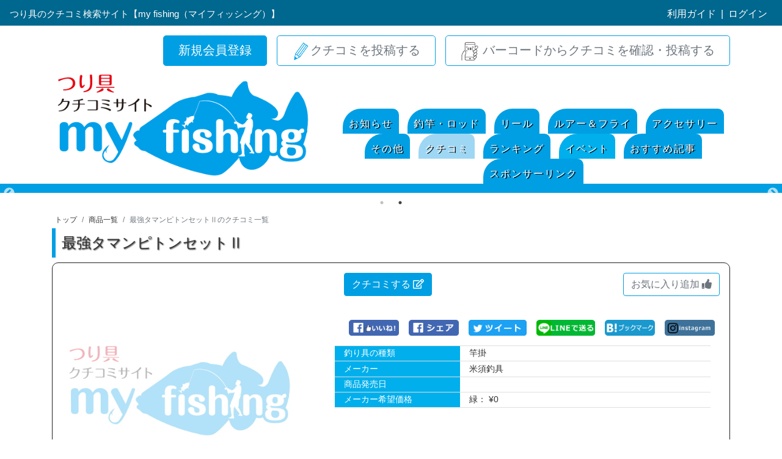

--- FILE ---
content_type: text/html; charset=UTF-8
request_url: https://myfishing.jp/?p=Review/Review&itemId=11441
body_size: 44721
content:
<!DOCTYPE html>
<html lang="ja">
        <head>
    <meta charset="UTF-8">
    <meta name="viewport" content="width=device-width, initial-scale=1.0, minimum-scale=1.0, maximum-scale=1.0, user-scalable=0">

                                        













    <title>最強タマンピトンセットⅡ > 竿掛 > アクセサリー | 釣具の口コミサイトmy fishing</title>
    <meta name="description" content="最強タマンピトンセットⅡに関する口コミ情報ページです。【my fishing】">
    <meta name="keywords" content="最強タマンピトンセットⅡ,竿掛,アクセサリー,釣具">

        
        <meta property="og:type" content="website">
    <meta property="og:site_name" content="my fishing（マイフィッシング） つり具のクチコミ検索サイト">
                    <meta property="og:title" content="my fishing（マイフィッシング） | 竿掛 米須釣具 最強タマンピトンセットⅡ">
        <meta property="og:description" content="最強タマンピトンセットⅡに関する口コミ情報ページです。【my fishing】">
        <meta property="og:url" content="https://myfishing.jp/?p=Review/Review&itemId=11441">
                    <meta property="og:image" content="https://myfishing.jp/images/item/11441/1.jpg?upd=20190905171320">
            
    <link rel="shortcut icon" href="images/favicon.png">
    <link rel="apple-touch-icon" href="apple-touch-icon.png">
        <link rel="stylesheet" href="css/bootstrap.css">
    <link rel="stylesheet" href="https://use.fontawesome.com/releases/v5.6.3/css/all.css"
          integrity="sha384-UHRtZLI+pbxtHCWp1t77Bi1L4ZtiqrqD80Kn4Z8NTSRyMA2Fd33n5dQ8lWUE00s/" crossorigin="anonymous">
        <link rel="stylesheet" href="css/slick.css">
    <link rel="stylesheet" href="css/slick-theme.css">
    <link rel="stylesheet" href="css/cropper.min.css">
            <link rel="stylesheet" href="css/main.css?upd=2025120305">
        <link rel="stylesheet" href="custom/css/custom.css">

                            <link rel="canonical" href="https://myfishing.jp/?p=Review/Review&itemId=11441">
            
    <!-- 2020/08/20 テスト的に追加　→　09/07 修正 -->
            <link rel="canonical" href="https://myfishing.jp/?p=Column/black-bass" />
            <link rel="canonical" href="https://myfishing.jp/?p=Column/aji" />
            <link rel="canonical" href="https://myfishing.jp/?p=Column/hirame" />
            <link rel="canonical" href="https://myfishing.jp/?p=Column/mebaru" />
            <link rel="canonical" href="https://myfishing.jp/?p=Column/finfo_mejina" />
            <link rel="canonical" href="https://myfishing.jp/?p=Column/finfo_mejina202002" />

            
        <!-- Global site tag (gtag.js) - Google Analytics -->
    <script async src="https://www.googletagmanager.com/gtag/js?id=UA-137788516-1"></script>
    <script>
        window.dataLayer = window.dataLayer || [];
        function gtag(){dataLayer.push(arguments);}
        gtag('js', new Date());
        gtag('config', 'UA-137788516-1');
    </script>

        
        <!-- Facebook Pixel Code -->
    <script>
        !function(f,b,e,v,n,t,s)
        {if(f.fbq)return;n=f.fbq=function(){n.callMethod?
            n.callMethod.apply(n,arguments):n.queue.push(arguments)};
            if(!f._fbq)f._fbq=n;n.push=n;n.loaded=!0;n.version='2.0';
            n.queue=[];t=b.createElement(e);t.async=!0;
            t.src=v;s=b.getElementsByTagName(e)[0];
            s.parentNode.insertBefore(t,s)}(window, document,'script',
            'https://connect.facebook.net/en_US/fbevents.js');
        fbq('init', '2292867227597456');
        fbq('track', 'PageView');
    </script>
    <noscript><img height="1" width="1" style="display:none"
                   src="https://www.facebook.com/tr?id=2292867227597456&ev=PageView&noscript=1"
        /></noscript>
    <!-- End Facebook Pixel Code -->

    <!-- 2019年12月4日追加（上に戻るボタン） -->

    <script src="https://ajax.googleapis.com/ajax/libs/jquery/3.4.1/jquery.min.js"></script>
    <script>
        jQuery(document).ready(function() {
        var offset = 400;
        var duration = 500;
        jQuery(window).scroll(function() {
        if (jQuery(this).scrollTop() > offset) {
        jQuery('.pagetop').fadeIn(duration);
        } else {
        jQuery('.pagetop').fadeOut(duration);
        }
        });

        jQuery('.pagetop').click(function(event) {
        event.preventDefault();
        jQuery('html, body').animate({scrollTop: 0}, duration);
        return false;
        })
        });
    </script>

        <script async src="https://s.yimg.jp/images/listing/tool/cv/ytag.js"></script>
    <script>
        window.yjDataLayer = window.yjDataLayer || [];
        function ytag() { yjDataLayer.push(arguments); }
        ytag({
            "type":"yjad_retargeting",
            "config":{
                "yahoo_retargeting_id": "P8VA5OHXTA",
                "yahoo_retargeting_label": "",
                "yahoo_retargeting_page_type": "",
                "yahoo_retargeting_items":[
                    {item_id: '', category_id: '', price: '', quantity: ''}
                ]
            }
        });
    </script>

</head>

    <body>
                <div class="d-none"><img src="https://myfishing.jp/images/logo_200.jpg"alt="logo"></div>
                <div class="wv-modal-back"></div>
                <div id="loading">
            <figure><img src="images/loading.gif"alt="loading"></figure>
        </div>
        <div id="wrap-fix-footer">
                        <header>

    <nav class="navbar navbar-expand-md navbar-light">

                <section class="site-catch">
            <a href="https://myfishing.jp/" class="navbar-brand">
                                    つり具のクチコミ検索サイト【my fishing（マイフィッシング）】
                            </a>
        </section>

                <div id="menu" class="collapse navbar-collapse justify-content-end">
            <ul class="navbar-nav d-flex align-items-center">
                                    <li class="nav-item">
                        <a href="?p=Help/Help" class="nav-link">利用ガイド</a>
                    </li>
                    |
                    <li class="nav-item">
                        <a href="?p=Login" class="nav-link">ログイン</a>
                    </li>
                                            </ul>
        </div>
    </nav>

    <div class="container">

        <div class="row d-flex justify-content-between align-items-end">

            <div class="col-12">
                <div class="d-flex justify-content-end mt-3 mb-0">
                                                                <a href="?p=Regist/Regist" class="btn btn-primary btn-lg mr-3 py-2 px-4">
                            新規会員登録                        </a>
                                                            <a href="?p=Review/ItemList" class="btn btn-outline-secondary btn-lg mr-3 py-2 px-4">
                        <img src="images/common/pen_100.png" style="width: 30px;" alt="クチコミを投稿">クチコミを投稿する
                    </a>
                                                                                                        <a href="?p=Review/Barcode" class="btn btn-outline-secondary btn-lg py-2 px-4">
                        <img src="images/common/barcode.png?a=1" style="width: 30px;" alt="バーコードからクチコミを確認・投稿する">
                        バーコードからクチコミを確認・投稿する</a>
                </div>
            </div>

            <div class="col-5">
                <a href="https://myfishing.jp/" class="navbar-brand">
                    <figure class="d-inline-block"><img src="images/logo_500.png" style="width: 100%;" alt="mainlogo"></figure>
                </a>
            </div>

            <div class="col-7">

                                <div class="mainMenu">
                    <div>
                        <input type="hidden" name="sortCol" value="">
                        <ul class="list-inline">
                            <li class="list-inline-item menu4"><a href="?p=Info/AlertList">お知らせ</a></li>
                            <li class="list-inline-item menu5"><a href="?p=Review/ItemList&cateLargeId=1">釣竿・ロッド</a></li>
                            <li class="list-inline-item menu6"><a href="?p=Review/ItemList&cateLargeId=2">リール</a></li>
                            <li class="list-inline-item menu7"><a href="?p=Review/ItemList&cateLargeId=3">ルアー＆フライ</a></li>
                            <li class="list-inline-item menu8"><a href="?p=Review/ItemList&cateLargeId=5">アクセサリー</a></li>
                            <li class="list-inline-item menu9"><a href="?p=Review/ItemList&cateLargeId=6">その他</a></li>
                            <li class="list-inline-item menu1"><a href="?p=Review/ItemList&sortCol=reviewTime">クチコミ</a></li>
                            <li class="list-inline-item"><a href="?p=Review/SelectRankCateLarge">ランキング</a></li>
                                                                                            <li class="list-inline-item menu3"><a href="?p=Event/Detail">イベント</a></li>
                                                                                    <li class="list-inline-item menu10"><a href="?p=Column/column">おすすめ記事</a></li>
                            <li class="list-inline-item menu11"><a href="?p=Sponsor/sponsor">スポンサーリンク</a></li>
                        </ul>
                    </div>
                </div>
            </div>

        </div>

    </div>

        <div class="hr-tabMenuBottom"></div>

</header>







                                    <div id="main">
                                














                                                                                    <section class="banner-top mb-3">
    <div class="slider-box">
                <div class="topSlider d-flex">
                        
                                                            <!--
                                    
                        -->
<!--
                                                
                        
                         -->



                        
                                            <div><a href="https://vod.fishing-v.jp/register-920tb" rel="nofollow" target="_blank"
                        onclick="gtag('event', 'click', {'event_category': 'mainBanner','event_label': 'fishing-v'});">
                        <figure><img src="custom/images/fishing_v_20250907_top.png?upd=2025120305"></figure>
                    </a></div>
            
            <div><figure><img src="custom/images/MF_kaitori_s_top.jpg?upd=2025120305" alt="メインバナー0"></figure></div>
<!--
            <div><figure><img src="images/top/btop1.jpg?upd=2025120305" alt="メインバナー1"></figure></div>
            <div><figure><img src="images/top/btop2.jpg?upd=2025120305" alt="メインバナー2"></figure></div>
-->            
        </div>
    </div>

</section>


<div class="container">
    <div class="row">
        <div class="col-12">
            <nav aria-label="my fishing（マイフィッシング）">
                <ol class="breadcrumb mb-0">
                    <li class="breadcrumb-item"><a href="https://myfishing.jp/">トップ</a></li>
                    <li class="breadcrumb-item"><a href="?p=Review/ItemList">商品一覧</a></li>
                    <li class="breadcrumb-item active" aria-current="page">最強タマンピトンセットⅡのクチコミ一覧</li>
                </ol>
            </nav>
        </div>
    </div>
</div>

<div class="container">
	<div class="row">
	    <div class="col-12">

			<h1 class="title-page">最強タマンピトンセットⅡ</h1>
            <input type="hidden" name="itemId" value="11441">

            <section class="itemSpec mb-5 p-3">
                <div class="row">

                                        <div class="col-5">

                                                <div class="imgMain">
                            <figure><img src="images/item/11441/1.jpg?upd=20190905171320"></figure>
                        </div>
                        <div class="modalImgDlg">
                            <img src="images/item/11441/1.jpg?upd=20190905171320">
                        </div>

                        <div class="mt-3">
                            <h6 class="title-line-left-sm">総合評価</h6>
                            <p>
                                                                    <i class="fa fa-star"></i><i class="fa fa-star"></i><i class="fa fa-star"></i><i class="fa fa-star"></i><i class="fa fa-star"></i>

 0.0
                            </p>
                        </div>

                                                <div class="mt-3">
                            <h6 class="title-line-left-sm">項目別評価</h6>
                            <dl class="row itemSpecDetail itemSpecEval ml-1">
                                                                    <dt class="col-6 item-label">コスパ</dt>
                                    <dd class="col-6 item-value">
                                                                                    <i class="fa fa-star"></i><i class="fa fa-star"></i><i class="fa fa-star"></i><i class="fa fa-star"></i><i class="fa fa-star"></i>

 0.0
                                    </dd>
                                                                    <dt class="col-6 item-label">軽い</dt>
                                    <dd class="col-6 item-value">
                                                                                    <i class="fa fa-star"></i><i class="fa fa-star"></i><i class="fa fa-star"></i><i class="fa fa-star"></i><i class="fa fa-star"></i>

 0.0
                                    </dd>
                                                                    <dt class="col-6 item-label">デザインが良い</dt>
                                    <dd class="col-6 item-value">
                                                                                    <i class="fa fa-star"></i><i class="fa fa-star"></i><i class="fa fa-star"></i><i class="fa fa-star"></i><i class="fa fa-star"></i>

 0.0
                                    </dd>
                                                                    <dt class="col-6 item-label">汎用性が高い</dt>
                                    <dd class="col-6 item-value">
                                                                                    <i class="fa fa-star"></i><i class="fa fa-star"></i><i class="fa fa-star"></i><i class="fa fa-star"></i><i class="fa fa-star"></i>

 0.0
                                    </dd>
                                                                    <dt class="col-6 item-label">操作性が良い</dt>
                                    <dd class="col-6 item-value">
                                                                                    <i class="fa fa-star"></i><i class="fa fa-star"></i><i class="fa fa-star"></i><i class="fa fa-star"></i><i class="fa fa-star"></i>

 0.0
                                    </dd>
                                                                    <dt class="col-6 item-label">耐久性が高い</dt>
                                    <dd class="col-6 item-value">
                                                                                    <i class="fa fa-star"></i><i class="fa fa-star"></i><i class="fa fa-star"></i><i class="fa fa-star"></i><i class="fa fa-star"></i>

 0.0
                                    </dd>
                                                                    <dt class="col-6 item-label">専門性が高い</dt>
                                    <dd class="col-6 item-value">
                                                                                    <i class="fa fa-star"></i><i class="fa fa-star"></i><i class="fa fa-star"></i><i class="fa fa-star"></i><i class="fa fa-star"></i>

 0.0
                                    </dd>
                                                                    <dt class="col-6 item-label">収納性が高い</dt>
                                    <dd class="col-6 item-value">
                                                                                    <i class="fa fa-star"></i><i class="fa fa-star"></i><i class="fa fa-star"></i><i class="fa fa-star"></i><i class="fa fa-star"></i>

 0.0
                                    </dd>
                                                            </dl>
                        </div>

                        <div class="mt-3">
                            <h6 class="title-line-left-sm">竿掛 ランキング</h6>
                            <p>
                                                                    －
                                                                位／124商品中
                                <small>（直近180日間）</small>
                            </p>
                            <a href="?p=Review/RankList&cateSmallId=38"
                               class="btn btn-outline-secondary">ランキング一覧（全期間）</a>
                        </div>
                    </div>
                    <div class="col-7">

                                                                        
                        <div class="d-flex justify-content-between mb-4">
                            <div class="btnReviewEdit">
                                <a href="?p=Review/Regist&itemId=11441" class="btn btn-primary">
                                                                            クチコミする
                                                                        <i class="far fa-edit"></i>
                                                                    </a>
                            </div>
                            <div class="btnNice">
                                                                    <a href="javascript:void(0);" data-itemId="11441"
                                       class="btn btn-outline-secondary addNice">お気に入り追加
                                        <i class="fa fa-thumbs-up"></i>
                                    </a>
                                                                        <a href="javascript:void(0);" data-itemId="11441"
                                       class="btn btn-outline-secondary delNice" style="display: none;">お気に入り解除
                                        <i class="fa fa-thumbs-up"></i>
                                    </a>
                                                            </div>
                        </div>

                                                                                                <div class="box-btnSns">
            <ul class="list-inline d-flex justify-content-center">

                
        <li class="list-inline-item btnSns">
            <a href="https://www.facebook.com/plugins/like.php?href=https://myfishing.jp/&p=Review/Review&itemId=11441" target="blank_">
                <img src="images/common/fb_like.png">
            </a>
        </li>

                                <li class="list-inline-item btnSns">
            <a href="https://www.facebook.com/share.php?u=https://myfishing.jp/&p=Review/Review&itemId=11441" target="blank_">
                <img src="images/common/fb_share.png">
            </a>
        </li>

                <li class="list-inline-item btnSns">
            <a href="https://twitter.com/intent/tweet?url=https%3A%2F%2Fmyfishing.jp%2F%26p%3DReview%2FReview%26itemId%3D11441&text=my fishing（マイフィッシング） 最強タマンピトンセットⅡ のクチコミ" target="blank_">
                <img src="images/common/tweet.png">
            </a>
        </li>

                <li class="list-inline-item btnSns">
            <a href="https://social-plugins.line.me/lineit/share?url=https%3A%2F%2Fmyfishing.jp%2F%26p%3DReview%2FReview%26itemId%3D11441" target="blank_">
                <img src="images/common/line.png">
            </a>
        </li>

                <li class="list-inline-item btnSns">
            <a href="https://b.hatena.ne.jp/entry/panel/?url=https%3A%2F%2Fmyfishing.jp%2F%26p%3DReview%2FReview%26itemId%3D11441" target="blank_">
                <img src="images/common/hatena.png">
            </a>
        </li>

                        <li class="list-inline-item btnSns">
            <a href="https://www.instagram.com/" target="blank_">
                <img src="images/common/instagram.png">
            </a>
        </li>

    </ul>
</div>





                                                <dl class="row itemSpecDetail mb-1">

                                                        <dt class="col-4 item-label">釣り具の種類</dt>
                            <dd class="col-8 item-value">竿掛</dd>
                                                                                    <dt class="col-4 item-label">メーカー</dt>
                            <dd class="col-8 item-value">
                                米須釣具
                                                            </dd>
                            <dt class="col-4 item-label">商品発売日</dt>
                            <dd class="col-8 item-value">
                                                            </dd>
                            <dt class="col-4 item-label">メーカー希望価格</dt>
                            <dd class="col-8 item-value">
                                                                    <div>
                                        緑：
                                        &yen;0
                                    </div>
                                                            </dd>
                                                                                                                                                                    </dl>
                    </div>

                                        <div class="col-12">
                        <div class="vspace20"></div>
                                                    <a href="https://www.amazon.co.jp/gp/search/?tag=bbsmfishing07-22&rh=n:14315521&keywords=%E6%9C%80%E5%BC%B7%E3%82%BF%E3%83%9E%E3%83%B3%E3%83%94%E3%83%88%E3%83%B3%E3%82%BB%E3%83%83%E3%83%88%E2%85%A1" class="btn btn-lg btn-block btn-primary" target="_blank">amazonで購入する</a>
                                                    <a href="https://ck.jp.ap.valuecommerce.com/servlet/referral?sid=3598438&pid=887164641&vc_url=https%3A%2F%2Fshopping.yahoo.co.jp%2Fsearch%3Fp%3D%25E6%259C%2580%25E5%25BC%25B7%25E3%2582%25BF%25E3%2583%259E%25E3%2583%25B3%25E3%2583%2594%25E3%2583%2588%25E3%2583%25B3%25E3%2582%25BB%25E3%2583%2583%25E3%2583%2588%25E2%2585%25A1" class="btn btn-lg btn-block btn-primary" target="_blank">yahoo!で購入する</a>
                                                    <a href="https://hb.afl.rakuten.co.jp/hgc/19cb1326.cf17ab11.19cb1327.349e2d79/?pc=https%3A%2F%2Fsearch.rakuten.co.jp%2Fsearch%2Fmall%2F%25E6%259C%2580%25E5%25BC%25B7%25E3%2582%25BF%25E3%2583%259E%25E3%2583%25B3%25E3%2583%2594%25E3%2583%2588%25E3%2583%25B3%25E3%2582%25BB%25E3%2583%2583%25E3%2583%2588%25E2%2585%25A1%2F&m=https%3A%2F%2Fsearch.rakuten.co.jp%2Fsearch%2Fmall%2F%25E6%259C%2580%25E5%25BC%25B7%25E3%2582%25BF%25E3%2583%259E%25E3%2583%25B3%25E3%2583%2594%25E3%2583%2588%25E3%2583%25B3%25E3%2582%25BB%25E3%2583%2583%25E3%2583%2588%25E2%2585%25A1%2F" class="btn btn-lg btn-block btn-primary" target="_blank">楽天で購入する</a>
                                                    <a href="https://b-net.tackleberry.co.jp/products/list?name=%E6%9C%80%E5%BC%B7%E3%82%BF%E3%83%9E%E3%83%B3%E3%83%94%E3%83%88%E3%83%B3%E3%82%BB%E3%83%83%E3%83%88%E2%85%A1" class="btn btn-lg btn-block btn-primary" target="_blank">ベリーネットで購入する</a>
                                                <div class="vspace20"></div>
                    </div>

                </div>
            </section>

                        <script async src="https://pagead2.googlesyndication.com/pagead/js/adsbygoogle.js"></script>
<div class="d-flex align-items-center justify-content-center my-5 ads-footer-google">

        
                            <ins class="adsbygoogle"
             style="display:inline-block;width:728px;height:90px"
             data-ad-client="ca-pub-4759426350287459"
             data-ad-slot="8201651392"></ins>
        <script>
            (adsbygoogle = window.adsbygoogle || []).push({});
        </script>
    
            
</div>

                        <section class="itemReview">
    <h2 class="title-sub">クチコミ一覧</h2>

        <div class="tabSort">
        <input type="hidden" name="sortCol" value="">
        <ul class="nav nav-tabs">
            <li class="nav-item">
                <a href="?p=Review/Review&itemId=11441&sortCol=insTime" class="nav-link"">新着順</a>
            </li>
            <li class="nav-item">
                <a href="?p=Review/Review&itemId=11441&sortCol=refCnt" class="nav-link"">参考になった順</a>
            </li>
        </ul>
    </div>

        <div class="itemReviewList">
        <ul class="list-group">
                    </ul>
    </div>
    <div class="vspace10"></div>

                まだクチコミはありません。
    
</section>

                        <div class="ads-footer">
    <ul class="list-inline d-flex align-items-center justify-content-start mb-1">
                            <li class="list-inline-item">
                <a href="https://www.justace.co.jp/" rel="nofollow" target="_blank"
                    onclick="gtag('event', 'click', {'event_category': 'footerBanner','event_label': 'justace'});">
                    <img src="images/ads/justace.jpg" alt="ファイブコア">
                </a>
            </li>
                                                    <li class="list-inline-item">
                <a href="http://valleyhill.taniyamashoji.co.jp/" rel="nofollow"  target="_blank"
                   onclick="gtag('event', 'click', {'event_category': 'footerBanner','event_label': 'valleyhill'});">
                    <img src="images/ads/valleyhill.jpg" alt="バレーヒル">
                </a>
            </li>
                                    <li class="list-inline-item">
                <a href="http://www.proxinc.co.jp/" rel="nofollow" target="_blank"
                   onclick="gtag('event', 'click', {'event_category': 'footerBanner','event_label': 'prox'});">
                    <img src="images/ads/prox.gif" alt="プロックス">
                </a>
            </li>
                                    <li class="list-inline-item">
                <a href="http://green-plutonium1511.znlc.jp/" rel="nofollow" target="_blank"
                   onclick="gtag('event', 'click', {'event_category': 'footerBanner','event_label': 'vivanet'});">
                    <img src="images/ads/vivanet.jpg" alt="コーモラン">
                </a>
            </li>
                                    <li class="list-inline-item">
                <a href="https://engine.rings-fishing.jp/" rel="nofollow" target="_blank"
                   onclick="gtag('event', 'click', {'event_category': 'footerBanner','event_label': 'engine'});">
                    <img src="images/ads/engine_400.jpg" alt="エンジン">
                </a>
            </li>
            </ul>
    <ul class="list-inline d-flex align-items-center justify-content-start mb-1">

                            <li class="list-inline-item">
                <a href="http://yamatoyo.com/" rel="nofollow" target="_blank"
                   onclick="gtag('event', 'click', {'event_category': 'footerBanner','event_label': 'yamatoyo'});">
                    <img src="images/ads/yamatoyo.jpg" alt="山豊テグス">
                </a>
            </li>
                                    <li class="list-inline-item">
                <a href="http://www.mukai-fishing.jp/" rel="nofollow" target="_blank"
                   onclick="gtag('event', 'click', {'event_category': 'footerBanner','event_label': 'mukai'});">
                    <img src="images/ads/mukai.png" alt="mukai">
                </a>
            </li>
                                                
                        <li class="list-inline-item">
                <a href="https://vod.fishing-v.jp/register-920tb" rel="nofollow" target="_blank"
                   onclick="gtag('event', 'click', {'event_category': 'footerBanner','event_label': 'fishing-v'});">
                    <img src="custom/images/fishing_v_20250907_400x200.png" alt="釣りビジョン">
                </a>
            </li>
        




                            <li class="list-inline-item">
                <a href="https://www.tackleberry.co.jp/web_kaitori/" rel="nofollow" target="_blank"
                   onclick="gtag('event', 'click', {'event_category': 'footerBanner','event_label': 'tb_kaitori'});">
                    <img src="images/ads/tb_kaitori.jpg" alt="タックルベリーの宅配買取">
                </a>
            </li>
                                    <li class="list-inline-item">
                <a href="https://masnetline.jimdofree.com/" rel="nofollow" target="_blank"
                   onclick="gtag('event', 'click', {'event_category': 'footerBanner','event_label': 'mas_golf'});">
                    <img src="images/ads/mas_golf.jpg" alt="株式会社MASネットラインのゴルフ高価買取">
                </a>
            </li>
            </ul>
    <ul class="list-inline d-flex align-items-center justify-content-start mb-1">

                            <li class="list-inline-item">
                <a href="https://www.tackleberry.co.jp/tsuriclub/" rel="nofollow" target="_blank"
                   onclick="gtag('event', 'click', {'event_category': 'footerBanner','event_label': 'tsuriclub'});">
                    <img src="custom/images/tsuriclub.jpg" alt="タックルベリーが運営する「初めての釣り倶楽部」">
                </a>
            </li>
                                                    <li class="list-inline-item">
                <a href="https://rein-jp.com/" rel="nofollow" target="_blank"
                   onclick="gtag('event', 'click', {'event_category': 'footerBanner','event_label': 'rein'});">
                    <img src="images/ads/rein.jpg" alt="レイン reins">
                </a>
            </li>
                                    <li class="list-inline-item">
                <a href="https://www.gosen-f.jp/" rel="nofollow" target="_blank"
                   onclick="gtag('event', 'click', {'event_category': 'footerBanner','event_label': 'gosen'});">
                    <img src="images/ads/gosen.jpg" alt="gosen">
                </a>
            </li>
                                    <li class="list-inline-item">
                <a href="https://store.shopping.yahoo.co.jp/kohshin-shop/?" rel="nofollow" target="_blank"
                   onclick="gtag('event', 'click', {'event_category': 'footerBanner','event_label': 'kohshin'});">
                    <img src="custom/images/kohshin_rubber.jpg" alt="kohshin">
                </a>
            </li>
                            </ul>


</div>


        </div>
    </div>
</div>






















                            </div>
                        <div class="vspace50"></div>
<footer>
    <div class="container">

        <div class="row mt-5 footerMenu">
                        <div class="col-3">
                <h6>メインメニュー</h6>
                <ul class="list-unstyled">
                    <li><a href="?p=Review/ItemList">クチコミ</a></li>
                    <li><a href="?p=Review/ItemList&sortCol=insTime">新商品情報</a></li>
                    <li><a href="?p=Review/SelectRankCateLarge">ランキング</a></li>
                                        <li><a href="?p=Info/AlertList">お知らせ</a></li>
                    <li><a href="?p=Column/column">おすすめ記事</a></li>
                    <li><a href="?p=Sponsor/sponsor">スポンサーリンク</a></li>
                    <li><a href="?p=Help/Help">利用ガイド</a></li>
                    <li><a href="?p=Company">運営会社</a></li>
                    <li><a href="?p=Kiyaku">利用規約</a></li>
                    <li><a href="?p=Privacy">プライバシーポリシー</a></li>
                    <li><a href="?p=Copyright">免責事項・コピーライト</a></li>
                    <li><a href="?p=Contact/Contact">お問合せ</a></li>
                    <li><a href="?p=Sitemap">サイトマップ</a></li>
                </ul>
            </div>

                        <div class="col-3">
                <h6>釣り具から探す</h6>
                <ul class="list-unstyled">
                                            <li><a href="?p=Review/ItemList&cateLargeId=1"><div>ロッド</div></a></li>
                                            <li><a href="?p=Review/ItemList&cateLargeId=2"><div>リール</div></a></li>
                                            <li><a href="?p=Review/ItemList&cateLargeId=3"><div>ルアー・フライ</div></a></li>
                                            <li><a href="?p=Review/ItemList&cateLargeId=4"><div>ライン</div></a></li>
                                            <li><a href="?p=Review/ItemList&cateLargeId=5"><div>アクセサリー</div></a></li>
                                            <li><a href="?p=Review/ItemList&cateLargeId=6"><div>その他</div></a></li>
                                    </ul>
            </div>

                        <div class="col-3">
                <h6>ブランドから探す</h6>
                <ul class="list-unstyled">
                                                                                            <li><a href="?p=Review/ItemList&brandId[]=1052"><div>弘進ゴム</div></a></li>
                                                                                                <li><a href="?p=Review/ItemList&brandId[]=120"><div>ゴーセン</div></a></li>
                                                                                                <li><a href="?p=Review/ItemList&brandId[]=535"><div>レイン</div></a></li>
                                                                                                <li><a href="?p=Review/ItemList&brandId[]=225"><div>ハヤブサ</div></a></li>
                                                                                                <li><a href="?p=Review/ItemList&brandId[]=501"><div>ムカイ</div></a></li>
                                                                                                <li><a href="?p=Review/ItemList&brandId[]=629"><div>山豊テグス</div></a></li>
                                                                                                <li><a href="?p=Review/ItemList&brandId[]=81"><div>エンジン</div></a></li>
                                                                                                <li><a href="?p=Review/ItemList&brandId[]=76"><div>エクリプス</div></a></li>
                                                                                                <li><a href="?p=Review/ItemList&brandId[]=189"><div>ディスプラウト</div></a></li>
                                                                                                <li><a href="?p=Review/ItemList&brandId[]=186"><div>ツネミ</div></a></li>
                                                                                                <li><a href="?p=Review/ItemList&brandId[]=122"><div>コーモラン</div></a></li>
                                                                                                <li><a href="?p=Review/ItemList&brandId[]=563"><div>大阪漁具</div></a></li>
                                                                                                <li><a href="?p=Review/ItemList&brandId[]=265"><div>プロックス</div></a></li>
                                                                                                <li><a href="?p=Review/ItemList&brandId[]=227"><div>バレーヒル</div></a></li>
                                                                                                <li><a href="?p=Review/ItemList&brandId[]=190"><div>ティムコ</div></a></li>
                                                                                                <li><a href="?p=Review/ItemList&brandId[]=236"><div>ファイブコア</div></a></li>
                                                                                                <li><a href="?p=Review/ItemList&brandId[]=557"><div>邪道</div></a></li>
                                                                                                <li><a href="?p=Review/ItemList&brandId[]=175"><div>ダイワ</div></a></li>
                                                                                                                                                                                                                                                                                                                                                                                                                                                                                                                                                                                                                                                                                                                                                                                                                                                                                    </ul>
            </div>
            <div class="col-3">
                <h6>&nbsp;</h6>
                <ul class="list-unstyled">
                                                                                                                                                                                                                                                                                                                                                                                                                                                                                                                                                                                                                                                                                                                                                                                                                                                                                                <li><a href="?p=Review/ItemList&brandId[]=147"><div>シマノ</div></a></li>
                                                                                                <li><a href="?p=Review/ItemList&brandId[]=47"><div>アブ</div></a></li>
                                                                                                <li><a href="?p=Review/ItemList&brandId[]=288"><div>マルキュー</div></a></li>
                                                                                                <li><a href="?p=Review/ItemList&brandId[]=218"><div>パズデザイン</div></a></li>
                                                                                                <li><a href="?p=Review/ItemList&brandId[]=507"><div>バリバス</div></a></li>
                                                                                                <li><a href="?p=Review/ItemList&brandId[]=963"><div>レイドジャパン</div></a></li>
                                                                                                <li><a href="?p=Review/ItemList&brandId[]=97"><div>がまかつ</div></a></li>
                                                                                                <li><a href="?p=Review/ItemList&brandId[]=504"><div>メジャークラフト</div></a></li>
                                                                                                <li><a href="?p=Review/ItemList&brandId[]=131"><div>ささめ針</div></a></li>
                                                                                                <li><a href="?p=Review/ItemList&brandId[]=583"><div>明邦化学工業</div></a></li>
                                                                                                <li><a href="?p=Review/ItemList&brandId[]=61"><div>イマカツ</div></a></li>
                                                                                                <li><a href="?p=Review/ItemList&brandId[]=150"><div>ジャッカル</div></a></li>
                                                                                                <li><a href="?p=Review/ItemList&brandId[]=503"><div>メガバス</div></a></li>
                                                                                                <li><a href="?p=Review/ItemList&brandId[]=52"><div>アルファタックル</div></a></li>
                                                                                                <li><a href="?p=Review/ItemList&brandId[]=99"><div>ガンクラフト</div></a></li>
                                                                                                <li><a href="?p=Review/ItemList&brandId[]=630"><div>東レ</div></a></li>
                                                                                                <li><a href="?p=Review/ItemList&brandId[]=632"><div>サンライン</div></a></li>
                                                                                                <li><a href="?p=Review/ItemList&brandId[]=49"><div>アムズデザイン</div></a></li>
                                                            </ul>
            </div>

        </div>

        <div class="row text-center">
            <div class="col-12">
                <p class="copyright">Copyright <i class="far fa-copyright"></i>BB System Co., Ltd. All Rights Reserved.</p>
            </div>
        </div>

    </div>

        <div class="col-12 text-right mb-2 linkSns">
        <a href="https://twitter.com/bbsmyfishing" target="_blank"><img src="images/common/twitter_link.png"alt="twitter"></a>
        <a href="https://www.facebook.com/myfishing.jp/" target="_blank"><img src="images/common/fb_page.png"alt="facebook"></a>
        <a href="https://www.instagram.com/bbsmyfishing/" target="_blank"><img src="images/common/insta_page.png"alt="instagram"></a>
    </div>

</footer>
        </div>
                <script src="js/jquery-3.3.1.min.js"></script>
<script src="js/jquery.cookie.js"></script>
<script src="js/bootstrap.bundle.min.js"></script>
<script src="js/slick.min.js"></script>
<script src="js/cropper.min.js"></script>

<script>var paramJs = {"mode":false,"pageName":"Review\/Review","query":{"p":"Review\/Review","itemId":"11441"},"scr":"normal","scrChgSize":"768","userLogin":false,"native":false,"fixHeader":false};</script>
<script src="js/common.js?a=1"></script>
    <script src="js/main.js?upd=2025120305"></script>
<script src="custom/js/custom.js"></script>


        <!-- Yahoo Code for your Target List -->
    
        <!-- Yahoo Code for your Target List -->
    
<!-- Twitter universal website tag code -->
<script>
    !function(e,t,n,s,u,a){e.twq||(s=e.twq=function(){s.exe?s.exe.apply(s,arguments):s.queue.push(arguments);
    },s.version='1.1',s.queue=[],u=t.createElement(n),u.async=!0,u.src='//static.ads-twitter.com/uwt.js',
        a=t.getElementsByTagName(n)[0],a.parentNode.insertBefore(u,a))}(window,document,'script');
    // Insert Twitter Pixel ID and Standard Event data below
    twq('init','o2tie');
    twq('track','PageView');
</script>
<!-- End Twitter universal website tag code -->


        <!-- 2019年12月4日追加（上に戻るボタン） -->
        <div class="pagetop">↑</div>
    </body>
</html>


--- FILE ---
content_type: text/html; charset=utf-8
request_url: https://www.google.com/recaptcha/api2/aframe
body_size: 266
content:
<!DOCTYPE HTML><html><head><meta http-equiv="content-type" content="text/html; charset=UTF-8"></head><body><script nonce="fI1_cWvVO277Et39mHmeVw">/** Anti-fraud and anti-abuse applications only. See google.com/recaptcha */ try{var clients={'sodar':'https://pagead2.googlesyndication.com/pagead/sodar?'};window.addEventListener("message",function(a){try{if(a.source===window.parent){var b=JSON.parse(a.data);var c=clients[b['id']];if(c){var d=document.createElement('img');d.src=c+b['params']+'&rc='+(localStorage.getItem("rc::a")?sessionStorage.getItem("rc::b"):"");window.document.body.appendChild(d);sessionStorage.setItem("rc::e",parseInt(sessionStorage.getItem("rc::e")||0)+1);localStorage.setItem("rc::h",'1764708075234');}}}catch(b){}});window.parent.postMessage("_grecaptcha_ready", "*");}catch(b){}</script></body></html>

--- FILE ---
content_type: text/css
request_url: https://myfishing.jp/css/main.css?upd=2025120305
body_size: 37364
content:
@charset "UTF-8";
/*************************************************
 変数定義
**************************************************/
/*-------------------------------------------------
 タグ共通設定
-------------------------------------------------*/
html, body {
  height: 100%;
  color: #333333;
  font: 16px "ヒラギノ角ゴ Pro W3", "Hiragino Kaku Gothic Pro", "メイリオ", Meiryo, "ＭＳ Ｐゴシック", Osaka, sans-serif; }

@media print {
  body {
    -webkit-print-color-adjust: exact; }
  a[href]:after {
    content: "" !important; }
  abbr[title]:after {
    content: "" !important; } }

a, a:hover, a:focus {
  color: #333333;
  text-decoration: none; }

figure {
  margin: 0; }

/*************************************************
 UI部品
*************************************************/
/*------------------------------------------------
 フォント
------------------------------------------------*/
.wv-font-sm2 {
  font-size: 12px; }

.wv-font-sm {
  font-size: 14px; }

.wv-font-lg {
  font-size: 18px; }

.wv-font-lg2 {
  font-size: 20px; }

.wv-font-lg3 {
  font-size: 24px; }

.wv-font-lg4 {
  font-size: 28px; }

.wv-font-lg5 {
  font-size: 32px; }

/*------------------------------------------------
 水平線
------------------------------------------------*/
.wv-hr1 {
  border-top: 1px solid #bbb;
  border-bottom: 1px solid #fff; }

.wv-hr1-lg {
  border-top: 2px solid #bbb;
  border-bottom: 2px solid #fff; }

.wv-hr2 {
  border-top: 3px double #bbb;
  border-bottom: 3px double #fff;
  margin: 10px 0; }

/*------------------------------------------------
 ボタン
------------------------------------------------*/
.btn-primary {
  background-color: #009FE3;
  border-color: #009FE3; }

.btn-outline-secondary {
  border-color: #009FE3; }

.width-half-center {
  width: 50%;
  margin-left: auto !important;
  margin-right: auto !important; }

.box-btnSns {
  padding-top: 15px; }
  .box-btnSns .btnSns {
    margin-left: 0.5rem;
    margin-right: 0.5rem; }
    @media screen and (max-width: 768px) {
      .box-btnSns .btnSns {
        margin-left: 0.2rem;
        margin-right: 0.2rem; } }
    .box-btnSns .btnSns img {
      max-height: 50px;
      max-width: 100%; }
      @media screen and (max-width: 768px) {
        .box-btnSns .btnSns img {
          height: 20px; } }

.linkSns img {
  width: 60px; }

/*------------------------------------------------
 フォーム
------------------------------------------------*/
input[type="radio"] {
  -webkit-transform: scale(1.5);
  transform: scale(1.5);
  margin-right: 0.5em; }

input[name="birthday"] {
  width: 120px;
  ime-mode: inactive; }

input[name="zip"] {
  width: 120px;
  ime-mode: inactive; }

/*------------------------------------------------
 ページャ
------------------------------------------------*/
.box-pager .wv-pager {
  margin: 5px;
  text-align: center;
  font-size: 14px; }
  .box-pager .wv-pager ul {
    margin: 0;
    padding: 0; }
    .box-pager .wv-pager ul li {
      display: inline-block; }
      .box-pager .wv-pager ul li a {
        background: #007FAF;
        color: #FFFFFF;
        border-radius: 5px;
        padding: 5px 10px; }
        .box-pager .wv-pager ul li a:hover, .box-pager .wv-pager ul li a:active, .box-pager .wv-pager ul li a:focus {
          opacity: 0.7;
          filter: alpha(opacity=70); }
      @media screen and (max-width: 768px) {
        .box-pager .wv-pager ul li {
          margin-left: 2px;
          margin-right: 2px; }
          .box-pager .wv-pager ul li a {
            font-size: 12px;
            padding: 5px 7px; } }
  .box-pager .wv-pager .status-active a {
    opacity: 0.7;
    filter: alpha(opacity=70); }
  .box-pager .wv-pager .summary {
    font-size: 18px; }
    @media screen and (max-width: 768px) {
      .box-pager .wv-pager .summary {
        display: none; } }

/*------------------------------------------------
 テーブル
------------------------------------------------*/
table.wv-table thead tr {
  border-left: dotted 1px #dfdfdf;
  border-right: dotted 1px #dfdfdf;
  border-bottom: dotted 1px #dfdfdf;
  background-color: #EEEEEE; }
  table.wv-table thead tr:first-child {
    border-top: dotted 1px #dfdfdf; }
  table.wv-table thead tr th {
    padding: 10px;
    text-align: center;
    text-shadow: 0 1px 0 #dfdfdf; }

table.wv-table tbody tr {
  border-left: dotted 1px #dfdfdf;
  border-right: dotted 1px #dfdfdf;
  border-bottom: dotted 1px #dfdfdf; }
  table.wv-table tbody tr:first-child {
    border-top: dotted 1px #dfdfdf; }
  table.wv-table tbody tr td {
    padding: 10px;
    text-align: left; }
    table.wv-table tbody tr td:first-child {
      background-color: #F5EDD1; }

/*------------------------------------------------
 定義リスト
------------------------------------------------*/
dl.wv-desc dt {
  background-color: #009FE3;
  border-top: solid 1px #dfdfdf;
  color: white;
  font-weight: normal;
  padding: 0.5rem; }
  dl.wv-desc dt:last-of-type {
    border-bottom: solid 1px #dfdfdf; }
  @media screen and (max-width: 768px) {
    dl.wv-desc dt {
      background-color: white;
      border: none;
      color: #333333;
      border-left: solid 5px #009FE3;
      font-weight: bold;
      margin-left: 8px;
      padding: .1rem .5rem; }
      dl.wv-desc dt:last-of-type {
        border: none;
        border-left: solid 5px #009FE3; } }

dl.wv-desc dd {
  margin-bottom: 0;
  border-top: solid 1px #dfdfdf;
  padding: 0.5rem; }
  dl.wv-desc dd:last-child {
    border-bottom: solid 1px #dfdfdf; }
  @media screen and (max-width: 768px) {
    dl.wv-desc dd {
      border: none; }
      dl.wv-desc dd:last-child {
        border: none; } }

dl.itemSpecDetail {
  width: 100%; }
  dl.itemSpecDetail dt {
    padding-top: 0.2rem;
    padding-bottom: 0.2rem;
    border-top: solid 1px #dfdfdf; }
    dl.itemSpecDetail dt.item-label {
      background-color: #00AFEC;
      color: white;
      font-size: 14px;
      font-weight: normal; }
    dl.itemSpecDetail dt:last-of-type {
      border-bottom: solid 1px #dfdfdf; }
  dl.itemSpecDetail dd {
    margin-bottom: 0;
    padding-top: 0.2rem;
    padding-bottom: 0.2rem;
    border-top: solid 1px #dfdfdf; }
    dl.itemSpecDetail dd.item-value {
      font-size: 14px;
      background-color: #FFFFFF; }
    dl.itemSpecDetail dd:last-child {
      border-bottom: solid 1px #dfdfdf; }

dl.itemSpecEval {
  width: 98%; }

/*------------------------------------------------
 リスト
------------------------------------------------*/
@media screen and (max-width: 768px) {
  .list-group-item {
    padding: 0.25rem 0.25rem; } }

ul.wv-ul-disc {
  list-style-type: disc; }

ul.wv-ul-none {
  list-style-type: none;
  margin-bottom: 10px;
  padding: 0; }

ul.wv-ul-custom {
  font-size: 16px;
  -webkit-padding-start: 20px; }
  ul.wv-ul-custom li {
    list-style: none;
    position: relative; }
    ul.wv-ul-custom li:before {
      font-family: "Font Awesome 5 Free";
      content: "\f0c8";
      font-weight: bold;
      font-style: normal;
      line-height: 1.5;
      color: #007FAF;
      display: inline-block;
      -webkit-font-smoothing: antialiased;
      position: absolute;
      left: -0.8em; }
  ul.wv-ul-custom > li:before {
    left: -1.2em;
    content: "\f0c8"; }
  ul.wv-ul-custom > li > ul > li:before {
    left: -0.8em;
    content: "\f0da"; }

ul.wv-ul-check {
  -webkit-padding-start: 30px; }
  ul.wv-ul-check > li {
    list-style: none;
    position: relative; }
    ul.wv-ul-check > li:before {
      font-family: "Font Awesome 5 Free";
      content: "\f05d";
      font-weight: bold;
      font-style: normal;
      font-size: 20px;
      line-height: 1.2;
      color: #007FAF;
      display: inline-block;
      -webkit-font-smoothing: antialiased;
      position: absolute;
      left: -1.0em; }

ol.wv-ol-parenthesis {
  list-style-type: none;
  padding: 0 0.5em; }
  ol.wv-ol-parenthesis > li {
    padding: 0 30px;
    counter-increment: cnt; }
    ol.wv-ol-parenthesis > li:before {
      position: absolute;
      left: 1.5rem;
      content: "(" counter(cnt) ") "; }

ol.wv-ol-circle {
  counter-reset: number;
  list-style-type: none !important;
  padding: 0.5em; }
  ol.wv-ol-circle li {
    position: relative;
    padding: 0.3em 0.3em 0.3em 30px; }
    ol.wv-ol-circle li:before {
      position: absolute;
      counter-increment: number;
      content: counter(number);
      display: inline-block;
      background: #009FE3;
      color: #FFFFFF;
      border-radius: 50%;
      left: 0;
      width: 25px;
      height: 25px;
      line-height: 25px;
      text-align: center;
      /*
             top: 50%;
             -moz-transform: translateY(-50%);
             -webkit-transform: translateY(-50%);
             -o-transform: translateY(-50%);
             -ms-transform: translateY(-50%);
             transform: translateY(-50%);
             */ }

/*------------------------------------------------
 アイコンフォント
------------------------------------------------*/
/* 
 * 
 * 例
 *     <div class="wv-i i-info">テキスト</div> 
 *     <div class="wv-i i-search">テキスト</div> 
 */
.wv-i {
  list-style: none; }
  .wv-i:before {
    font-family: 'Font Awesome 5 Free';
    color: #007FAF;
    margin-right: 3px;
    font-weight: bold; }
  .wv-i.i-info:before {
    content: "\f05a"; }
  .wv-i.i-search:before {
    content: "\f002"; }
  .wv-i.i-hand:before {
    content: "\f0a4"; }
  .wv-i.i-question:before {
    content: "\f059"; }
  .wv-i.i-exclamation:before {
    content: "\f071"; }
  .wv-i.i-search-plus:before {
    content: "\f00e"; }

.toHelp {
  text-decoration: underline;
  font-weight: bold; }

i.fa-star {
  color: #f4f4f4; }

i.fa-star-half-alt {
  color: #ffe933; }

i.starYellow {
  color: #ffe933; }

/*------------------------------------------------
 見出し
------------------------------------------------*/
.title-page {
  padding: 10px;
  border-left: 6px solid #009FE3;
  font-size: 24px;
  text-shadow: 1px 1px 2px #333; }

.title-sub {
  margin: 5px 0 10px 0;
  padding: 3px 10px;
  border-left: 6px solid #009FE3;
  font-size: 20px;
  text-shadow: 1px 1px 2px #333; }

.title-line-left {
  border-left: solid 6px #009FE3;
  font-size: 20px;
  margin-top: 5px;
  margin-bottom: 5px;
  padding-left: 10px;
  text-align: left; }

.title-line-left-sm {
  border-left: solid 6px #009FE3;
  font-size: 16px;
  margin-top: 5px;
  margin-bottom: 5px;
  padding-left: 10px;
  text-align: left; }

/*------------------------------------------------
 タブ・メニュー
------------------------------------------------*/
.tabSort .nav .nav-item a.active, .tabSort .nav .nav-item a:hover {
  font-weight: bold; }

@media screen and (max-width: 768px) {
  .tabSort {
    font-size: 12px; } }

.tabMyPage .nav .nav-item a {
  border: 1px solid #979797; }
  .tabMyPage .nav .nav-item a.active, .tabMyPage .nav .nav-item a:hover {
    font-weight: bold; }

@media screen and (max-width: 768px) {
  .tabMyPage {
    font-size: 10px; }
    .tabMyPage .nav-link {
      padding-left: 0;
      padding-right: 0; } }

/*------------------------------------------------
 モーダルダイアログ
------------------------------------------------*/
#loading {
  position: absolute;
  left: 50%;
  top: 50%;
  margin: -100px 0 0 -100px;
  z-index: 1001;
  display: none; }

.wv-modal-back {
  position: fixed;
  z-index: 1000;
  height: 100%;
  width: 200%;
  background: #000;
  opacity: 0.7;
  filter: alpha(opacity=70);
  -moz-opacity: 0.70;
  display: none; }

.boxUploadImgModal {
  width: 100%; }
  .boxUploadImgModal .uploadImgModal {
    display: none;
    position: fixed;
    top: 20px;
    z-index: 2000;
    width: 50%;
    background: #FFFFFF;
    padding: 10px;
    text-align: center; }
    @media screen and (max-width: 768px) {
      .boxUploadImgModal .uploadImgModal {
        width: 90%; } }
    .boxUploadImgModal .uploadImgModal img {
      max-width: 70%;
      height: auto; }
    .boxUploadImgModal .uploadImgModal input[name="uploadData"] {
      display: none; }
    .boxUploadImgModal .uploadImgModal #execUpload {
      display: none; }
    .boxUploadImgModal .uploadImgModal .editCaution {
      display: none; }

/*------------------------------------------------
 コンポーネント
------------------------------------------------*/
.img-circle {
  border-radius: 50%;
  height: 80px;
  width: 80px;
  margin: 5px; }

.img-circle-lg {
  border-radius: 50%;
  height: 80px;
  width: 80px;
  margin: 5px;
  height: 180px;
  width: 180px; }

.img-circle-sm {
  border-radius: 50%;
  height: 80px;
  width: 80px;
  margin: 5px;
  height: 40px;
  width: 40px; }

.img-circle-ss {
  border-radius: 50%;
  height: 80px;
  width: 80px;
  margin: 5px;
  height: 30px;
  width: 30px; }

.update-time {
  font-size: 12px;
  opacity: 0.7;
  filter: alpha(opacity=70);
  margin: .3rem 0; }

/*
 *
 * 商品リスト
 *
 */
.itemList .card {
  display: block;
  height: 100%; }
  .itemList .card .box-img-thumbnail {
    position: relative; }
    .itemList .card .box-img-thumbnail .lblItemStatus {
      position: absolute;
      top: 0;
      left: 0;
      padding: .5rem;
      font-size: 20px;
      font-weight: bold;
      color: white;
      border-bottom-right-radius: 20px; }
      .itemList .card .box-img-thumbnail .lblItemStatus.new {
        background: #EC660B;
        opacity: 0.8;
        filter: alpha(opacity=80); }
  .itemList .card .card-body hr {
    margin-top: .2rem;
    margin-bottom: .2rem; }
  .itemList .card .card-body .card-brand {
    font-size: 12px; }
  .itemList .card .card-body .card-title {
    font-size: 18px;
    font-weight: bold;
    color: #00678E; }
    @media screen and (max-width: 768px) {
      .itemList .card .card-body .card-title {
        font-size: 14px; } }
  .itemList .card .card-body .card-recom {
    font-size: 14px; }
    @media screen and (max-width: 768px) {
      .itemList .card .card-body .card-recom {
        font-size: 12px; } }
  .itemList .card .card-body .card-model {
    color: #00678E;
    font-size: 14px; }
    @media screen and (max-width: 768px) {
      .itemList .card .card-body .card-model {
        font-size: 10px; } }
  .itemList .card .card-body .card-text {
    font-size: 14px;
    margin-bottom: 2rem; }
  .itemList .card .card-body .card-time {
    position: absolute;
    bottom: 1px; }
    @media screen and (max-width: 768px) {
      .itemList .card .card-body .card-time {
        font-size: 10px; } }
  .itemList .card .card-category .card-category_Item {
    background: #FFB369;
    border-radius: 10px;
    padding: 0 8px;
    font-size: 12px; }
  @media screen and (max-width: 768px) {
    .itemList .card .card-qaProf {
      font-size: 10px; } }

.cateLargeList .cateLargeList__title {
  font-size: 28px; }

.cateLargeList ul {
  display: flex;
  flex-wrap: wrap;
  justify-content: center;
  border-radius: 10px;
  background: #FFFFFF; }
  .cateLargeList ul li.list-inline-item {
    margin-right: 3px;
    margin-left: 3px; }
  .cateLargeList ul li {
    width: 14%;
    text-align: center;
    font-size: 8px;
    margin-top: 5px;
    padding-top: 5px;
    padding-bottom: 10px;
    border-radius: 30px; }
    .cateLargeList ul li img {
      width: 100%; }
      .cateLargeList ul li img:hover {
        opacity: 0.7;
        filter: alpha(opacity=70); }
    .cateLargeList ul li.active img {
      opacity: 0.5;
      filter: alpha(opacity=50); }
    .cateLargeList ul li .itemList__boxText {
      padding: 3px;
      margin-top: 5px; }
      .cateLargeList ul li .itemList__boxText .itemList__brand {
        font-size: 12px; }

.cateSmallList ul {
  display: flex;
  flex-wrap: wrap;
  justify-content: left; }
  .cateSmallList ul li.list-inline-item {
    margin-right: 3px;
    margin-left: 3px; }
  .cateSmallList ul li {
    width: auto;
    text-align: center;
    font-size: 14px;
    margin-top: 2px;
    padding: 5px 2px;
    border-radius: 30px;
    background: rgba(0, 127, 175, 0.15); }
    @media screen and (max-width: 768px) {
      .cateSmallList ul li {
        font-size: 12px;
        width: auto; } }
    .cateSmallList ul li.active {
      background: rgba(0, 127, 175, 0.35); }

/*
 *
 * 施設リスト（メディアリスト）
 *
 */
ul.itemListMedia {
  padding: 10px;
  width: 100%; }
  ul.itemListMedia li {
    border-top: 1px dotted #c0c0c0;
    padding: 10px; }
    ul.itemListMedia li i.fa-crown {
      color: #e0a800;
      font-size: 20px; }
    ul.itemListMedia li img {
      width: 100px; }
    ul.itemListMedia li:last-child {
      border-bottom: 1px dotted #c0c0c0; }
    ul.itemListMedia li .rank-itemName {
      font-size: 20px; }

/*-------------------------------------------------
 バリデーション
-------------------------------------------------*/
.wvInvalid {
  background: #d9534f; }

.formErrorMessage {
  color: #d9534f;
  font-size: 14px;
  display: none; }

/*------------------------------------------------
 その他
------------------------------------------------*/
/*
    空白調整
    Bootstrap 空白ユーティリティ
 */
/*
    段落(<>p)の空白調整
    p の Bootstrap デフォルト値：margin-top: 0; margin-bottom: 1rem;
    上下が均等でなく下のみ割り振られているので、フォームのラベル等で利用する際に上下均等にする。
 */
p.mtb-even {
  margin-top: 0.5rem;
  margin-bottom: 0.5rem; }

/*
    表示調整
    Bootstrap 表示ユーティリティ
 */
/*
    垂直方向の余白調整（上下余白）
    用例：<div class="vspace10"></div>
 */
.vspace5 {
  height: 5px; }

.vspace10 {
  height: 10px; }

.vspace20 {
  height: 20px; }

.vspace30 {
  height: 30px; }

.vspace40 {
  height: 40px; }

.vspace50 {
  height: 50px; }

.vspace100 {
  height: 100px; }

.vspace150 {
  height: 150px; }

.vspace200 {
  height: 200px; }

.vspace300 {
  height: 300px; }

.wv-breadCrumb {
  margin-top: 5px;
  font-size: 12px; }

.breadcrumb {
  padding: .3rem .3rem;
  font-size: 12px;
  background: none; }

.mark-status-active {
  background-color: #EC660B;
  color: #FFFFFF;
  padding: 2px 5px;
  margin: 5px 5px;
  border-radius: 3px; }

.mark-require:before {
  background-color: #EC660B;
  color: #FFFFFF;
  padding: 2px 5px;
  margin: 5px 5px;
  border-radius: 3px;
  background-color: #C00C00;
  opacity: 0.7;
  filter: alpha(opacity=70);
  content: "必須";
  margin-left: 1px; }

.annotation {
  color: #333333;
  font-size: 14px; }
  .annotation a {
    font-weight: bold; }

.caution {
  color: #000040;
  font-size: 16px; }
  .caution a {
    font-weight: bold; }

.caution-lg {
  color: #000040;
  font-size: 18px; }
  .caution-lg a {
    font-weight: bold; }

.box-caution {
  color: #000040;
  font-size: 20px;
  padding: 20px; }
  .box-caution a {
    font-weight: bold; }

.box-caution-sm {
  color: #000040;
  font-size: 16px;
  padding: 20px; }
  .box-caution-sm a {
    font-weight: bold; }

.box-caution-ex {
  color: #000040;
  font-size: 16px;
  padding: 20px;
  background: #f0ad4e;
  border: 1px solid #333333;
  border-radius: 8px; }
  .box-caution-ex a {
    font-weight: bold; }

.arrow-box {
  position: absolute;
  display: none;
  padding: 10px;
  border-radius: 8px;
  background: #333333;
  color: white; }
  .arrow-box:after {
    position: absolute;
    bottom: 100%;
    left: 5%;
    width: 0;
    height: 0;
    margin-left: -10px;
    border: solid rgba(51, 51, 51, 0);
    border-bottom-color: #333333;
    border-width: 10px;
    pointer-events: none;
    content: " "; }

/*************************************************
 各画面
*************************************************/
/*-------------------------------------------------
 ヘッダー
-------------------------------------------------*/
header {
  background: white;
  color: #FFFFFF; }
  header a {
    color: #FFFFFF; }
  @media screen and (max-width: 768px) {
    header {
      position: fixed;
      top: 0;
      left: 0;
      z-index: 800;
      width: 100%; }
      header .btnHeaderRegistList {
        font-size: 14px; }
        header .btnHeaderRegistList img {
          width: 20px; }
      header .navbar-light .navbar-toggler-icon {
        background-image: url("data:image/svg+xml,%3Csvg viewBox='0 0 30 30' xmlns='http://www.w3.org/2000/svg'%3E%3Cpath stroke='rgba(255, 255, 255, 1)' stroke-width='2' stroke-linecap='round' stroke-miterlimit='10' d='M4 7h22M4 15h22M4 23h22'/%3e%3c/svg%3e"); } }
  header nav {
    background: #00678E; }
    @media screen and (max-width: 768px) {
      header nav {
        background: white;
        border-bottom: 1px solid #373737; } }
    header nav .navbar-brand {
      font-size: 15px;
      color: white !important; }
      header nav .navbar-brand img {
        width: 110px; }
    @media screen and (max-width: 768px) {
      header nav .navbar-nav li.nav-item {
        width: 100%;
        text-align: left !important; } }
  header .mainMenu {
    text-align: center; }
    header .mainMenu ul {
      margin-bottom: 0; }
      header .mainMenu ul li.menu1 {
        background: #9ED7F4; }
        header .mainMenu ul li.menu1::before {
          background: #9ED7F4; }
      header .mainMenu ul li.menu2 {
        background: #5CBFED; }
        header .mainMenu ul li.menu2::before {
          background: #5CBFED; }
      header .mainMenu ul li.menu3 {
        background: #00AFEC; }
        header .mainMenu ul li.menu3::before {
          background: #00AFEC; }
      header .mainMenu ul li.menu4 {
        background: #009FE5; }
        header .mainMenu ul li.menu4::before {
          background: #009FE5; }
      header .mainMenu ul li.list-inline-item:not(:last-child) {
        margin-right: 10px; }
      header .mainMenu ul li {
        position: relative;
        background: #009FE3;
        padding-top: 15px;
        padding-bottom: 5px;
        margin-right: 10px;
        border-top-right-radius: 10px;
        border-top-left-radius: 30px;
        text-shadow: 2px 1px black; }
        header .mainMenu ul li a {
          letter-spacing: 2px;
          padding: 5px 10px; }
        header .mainMenu ul li.active a {
          border-radius: 20px;
          text-shadow: 4px 2px 5px black; }
        header .mainMenu ul li::before {
          content: "";
          position: absolute;
          top: 0;
          right: 0;
          bottom: 0;
          left: 0;
          z-index: -1;
          -webkit-transform: scaleY(1) perspective(1.2em) rotateX(5deg);
                  transform: scaleY(1) perspective(1.2em) rotateX(5deg);
          -webkit-transform-origin: top right;
                  transform-origin: top right;
          border-radius: 8px 8px 0 0; }
  header .navbar-light .navbar-nav .nav-link {
    color: #FFFFFF; }
  @media screen and (max-width: 768px) {
    header {
      /* 背景色・角丸指定
        .spMainMenu::-webkit-scrollbar-track {
            border-radius: 10px;
            background: #f2f2f2;
        } */ }
      header .navbar-light .navbar-nav .nav-link {
        color: black; }
      header .spMainMenu {
        overflow-y: auto;
        max-height: 300px; }
        header .spMainMenu ul li {
          border-top: 1px dotted #373737; }
      header .spMainMenu::-webkit-scrollbar {
        width: 10px; }
      header .spMainMenu::-webkit-scrollbar-thumb {
        background-color: #A8A8A8; } }
  header .navbar {
    padding-top: .3rem;
    padding-bottom: 0; }
    header .navbar .navbar-toggler {
      background-color: white; }
    @media screen and (max-width: 768px) {
      header .navbar .navbar-toggler {
        background-color: #009FE3; } }
  header .hr-tabMenuBottom {
    height: 15px;
    background: #009FE3; }

@media screen and (max-width: 768px) {
  .headerSpace {
    height: 150px; } }

.btnHistoryBack {
  display: none; }

.btnHistoryBackNative {
  display: none;
  position: fixed;
  z-index: 998;
  top: 40px;
  left: 40px; }
  .btnHistoryBackNative a {
    display: block;
    background-color: #009FE3;
    width: 80px;
    height: 80px;
    border-radius: 50%;
    text-align: center;
    color: #333333; }
    .btnHistoryBackNative a p {
      font-size: 16px;
      padding-top: 10px;
      font-weight: bold; }
    .btnHistoryBackNative a i {
      margin-top: -10px;
      font-size: 30px; }

/*-------------------------------------------------
 フッター
-------------------------------------------------*/
#wrap-fix-footer {
  position: relative;
  height: auto !important;
  min-height: 100%; }

footer {
  background: #00678E;
  width: 100%;
  position: absolute;
  bottom: 0;
  height: 380px;
  color: #FFFFFF;
  font-size: 12px; }
  footer a {
    font-size: 12px;
    color: #FFFFFF; }
  @media screen and (max-width: 768px) {
    footer {
      height: 950px;
      font-size: 14px; }
      footer a {
        font-size: 14px;
        color: #FFFFFF; }
      footer .foooterMenuTitle {
        padding: 10px;
        background: #333333;
        margin-bottom: 0; }
      footer .list-group-item {
        background: none; }
      footer .copyright {
        font-size: 10px; } }

/*-------------------------------------------------
 メインエリア
-------------------------------------------------*/
#main {
  padding-bottom: 400px; }
  @media screen and (max-width: 768px) {
    #main {
      padding-bottom: 970px; } }

/*-------------------------------------------------
 デバッグ
-------------------------------------------------*/
#debug {
  font-size: 12px;
  background: #FFFFB4; }

.box-testInput {
  text-align: center;
  padding: 5px;
  background: #FFFFB4;
  margin: 10px 0; }
  .box-testInput .btn-test {
    background-color: #333333;
    color: #FFFFFF;
    text-align: center;
    line-height: 2.5;
    border-radius: 20px;
    padding: 5px 20px;
    margin: 5px auto; }
    .box-testInput .btn-test:hover {
      cursor: pointer;
      opacity: 0.8;
      filter: alpha(opacity=80); }
  .box-testInput .testInputVal {
    display: none; }

/*-------------------------------------------------
 メッセージ
-------------------------------------------------*/
.master-message {
  font-size: 20px;
  padding: 10px;
  opacity: 0.7; }

.master-message-debug {
  background: #FFFFB4;
  border-radius: 10px;
  padding: 10px; }

.master-message-error {
  background: #d9534f;
  border-radius: 10px;
  padding: 10px; }

.master-message-warning {
  background: #f0ad4e;
  border-radius: 10px;
  padding: 10px; }

.master-message-info {
  background: #5bc0de;
  border-radius: 10px;
  padding: 10px; }

.master-message-success {
  background: #5cb85c;
  border-radius: 10px;
  padding: 10px; }

.master-message-dialog {
  position: absolute;
  top: 0;
  left: 0;
  right: 0;
  margin: auto;
  margin-top: 20px;
  width: 40%;
  min-height: 200px;
  background: #FFFFFF;
  z-index: 1100; }
  .master-message-dialog .dialog__wrap {
    width: 100%;
    height: 100%; }
    .master-message-dialog .dialog__wrap .dialog__head {
      height: 30px;
      background: black; }
    .master-message-dialog .dialog__wrap .dialog__btn_close {
      width: 50%;
      margin-left: auto;
      margin-right: auto; }
  @media screen and (max-width: 768px) {
    .master-message-dialog {
      width: 90%; } }

/*-------------------------------------------------
 ヘルプ
-------------------------------------------------*/
.help .title {
  font-size: 18px;
  margin-top: 15px; }

.help .question {
  font-size: 18px;
  margin-top: 15px; }
  .help .question i {
    padding-right: 3px; }

/*-------------------------------------------------
 トップ
-------------------------------------------------*/
/*
.top-banner {
    position: relative;
    color: $colorWhite;
    width: 100%;
    height: 450px;
    background: rgba(255, 255, 255, 0.5) url("../images/top/banner_top2.jpg") no-repeat;
    background-position: center /cover;
    .wrap-banner {
        background-color: rgba(255, 255, 255, 0.3);
        height: 100%;
        .text-inner {
            width: 1000px;
            padding: 20px 0 0 440px;
            text-align: left;
            margin: 0 auto;
        }
        .catch {
            font-size: 45px;
            text-shadow: 4px 2px 5px black;
        }
        .img-phone {
            position: absolute;
            top: 15px;
            left: 50%;
            margin-left: -490px;
        }
        .img-icon {
            position: absolute;
            top: 10%;
            left: 75%;
        }
    }
}
*/
.banner-top .slick-next {
  right: 5px; }

.banner-top .slick-prev {
  left: 5px;
  z-index: 10; }

.banner-top .slick-prev:before, .banner-top .slick-next:before {
  color: rgba(255, 255, 255, 0.9); }

.banner-top .slider-box .topSlider img {
  margin: auto;
  height: 100%;
  width: 100%; }

.movie-top .slick-next {
  right: 5px; }

.movie-top .slick-prev {
  left: 5px;
  z-index: 10; }

.movie-top .slick-prev:before, .movie-top .slick-next:before {
  color: rgba(255, 255, 255, 0.9); }

.movie-top .itemMovie {
  position: relative; }
  .movie-top .itemMovie figcaption {
    padding: 10px; }
  .movie-top .itemMovie .btnPlayMovie {
    position: absolute;
    top: 50%;
    left: 50%;
    -webkit-transform: translate(-50%, -50%);
            transform: translate(-50%, -50%);
    /* X方向に-50%移動, Y方向に-50%移動 */ }
  .movie-top .itemMovie img.movie_thumb {
    width: 100%; }

hr.top-box-appDownload {
  border: 0;
  height: 0;
  border-top: 1px solid rgba(0, 0, 0, 0.1);
  border-bottom: 1px solid rgba(255, 255, 255, 0.3); }

.box-appDownload {
  text-align: center; }
  .box-appDownload .catch {
    font-size: 25px;
    text-shadow: 0 1px 1px rgba(0, 0, 0, 0.8); }
    @media screen and (max-width: 768px) {
      .box-appDownload .catch {
        font-size: 18px; } }
  .box-appDownload img {
    width: 30%; }

/*-------------------------------------------------
 商品一覧
-------------------------------------------------*/
.item-searchForm {
  padding: 10px 30px;
  background: #fafafa;
  border: 1px solid #c3c3c3;
  border-radius: 10px;
  width: 100%;
  text-align: left; }
  @media screen and (max-width: 768px) {
    .item-searchForm {
      padding: 10px 10px; } }
  .item-searchForm .brandList ul {
    display: flex;
    flex-wrap: wrap;
    justify-content: left; }
    .item-searchForm .brandList ul li.list-inline-item {
      margin-right: 3px;
      margin-left: 3px; }
    .item-searchForm .brandList ul li {
      width: 18%; }
      @media screen and (max-width: 768px) {
        .item-searchForm .brandList ul li {
          width: auto; } }
  .item-searchForm .searchForm__price input {
    display: inline-block;
    max-width: 130px; }
  .item-searchForm .searchForm__keyword input {
    display: inline-block;
    max-width: 486px; }
  .item-searchForm .searchForm__btn .btn {
    font-size: 14px; }
  .item-searchForm .box-toggle {
    display: none; }
  .item-searchForm .btnClose, .item-searchForm .btnOpen {
    font-size: 24px;
    display: none; }
  .item-searchForm .showClosed, .item-searchForm .showOpened {
    display: none; }

/*-------------------------------------------------
 商品詳細
-------------------------------------------------*/
.itemSpec .imgMain img {
  width: 400px;
  max-width: 90%; }

.itemSpec .modalImgDlg {
  display: none; }

.itemSpec .imgThumb img {
  max-width: 100px; }

.itemSpec-SP .imgMain img {
  width: 100%; }

.itemSpec-SP .modalImgDlg {
  display: none; }

.itemSpec-SP .imgThumb {
  padding-top: 10px; }
  .itemSpec-SP .imgThumb img {
    width: 100%; }

.itemSpec-SP dl dt {
  padding-right: 5px;
  padding-left: 5px; }

.itemSpec-SP dl dd {
  padding-right: 5px;
  padding-left: 5px; }

.itemSpec-SP .itemSpecDetail {
  margin-left: 1px;
  margin-right: 1px; }

.btnAlertContact {
  font-size: 12px; }
  .btnAlertContact a {
    font-size: 12px; }
    @media screen and (max-width: 768px) {
      .btnAlertContact a {
        font-size: 10px; } }

.btnRef {
  font-size: 12px; }
  .btnRef a {
    font-size: 12px; }

.delReviewRef {
  background: #EEEEEE; }

.delQaAnswerRef {
  background: #EEEEEE; }

.itemSpec {
  border: 1px solid #222222;
  border-radius: 10px; }

/*-------------------------------------------------
 Q & A 一覧
-------------------------------------------------*/
.qaSearchForm {
  padding: 10px 30px;
  background: #fafafa;
  border: 1px solid #c3c3c3;
  border-radius: 10px;
  width: 100%; }
  @media screen and (max-width: 768px) {
    .qaSearchForm {
      padding: 10px 10px; }
      .qaSearchForm ul {
        margin-bottom: 0; }
        .qaSearchForm ul li {
          line-height: 0.5; }
      .qaSearchForm .qaSearchForm__btn .btn {
        font-size: 14px; } }
  .qaSearchForm .qa-keyword input {
    display: inline-block;
    max-width: 486px; }

/*-------------------------------------------------
 質問詳細・回答一覧
-------------------------------------------------*/
.questionDetail {
  border: 1px solid #222222;
  border-radius: 10px;
  padding: 16px 16px; }
  @media screen and (max-width: 768px) {
    .questionDetail {
      padding: 10px 10px; }
      .questionDetail .btn {
        font-size: 14px; } }
  .questionDetail .qa-category {
    background: #FFB369;
    border-radius: 10px;
    padding: 0 8px;
    font-size: 12px; }
  .questionDetail .qa-detail {
    background: #c7eefa;
    border-radius: 10px; }
  .questionDetail .answerCnt {
    font-size: 14px; }

.itemReviewList .reviewHead {
  box-shadow: 0 2px 6px #EEEEEE;
  border-radius: 10px;
  margin: .5rem 0;
  padding: 1.5rem 3.5rem; }
  @media screen and (max-width: 768px) {
    .itemReviewList .reviewHead {
      padding: 1.0rem .5rem; }
      .itemReviewList .reviewHead .boxQaAnswerRef {
        min-width: 100px; } }

/*-------------------------------------------------
 プロフィール
-------------------------------------------------*/
.profileHeaderImg .imgProfileCover {
  position: relative;
  overflow: hidden;
  width: 100%;
  height: 400px; }
  @media screen and (max-width: 400px) {
    .profileHeaderImg .imgProfileCover {
      height: 300px; } }
  .profileHeaderImg .imgProfileCover .img-Cover {
    position: absolute;
    top: 50%;
    left: 50%;
    -webkit-transform: translate(-50%, -50%);
    transform: translate(-50%, -50%);
    /* X方向に-50%移動, Y方向に-50%移動 */
    width: 100%;
    height: auto; }
  .profileHeaderImg .imgProfileCover .btnChangeProfileCover {
    position: absolute;
    bottom: -10px;
    width: 100%;
    padding-right: 10px;
    font-size: 15px;
    color: #FFFFFF; }
    .profileHeaderImg .imgProfileCover .btnChangeProfileCover .openUploadImgModal {
      cursor: pointer;
      background: rgba(0, 0, 0, 0.2);
      border-radius: 20px;
      padding: 5px 20px; }

.profileHeaderImg .boxImgProfileIcon {
  width: 150px;
  position: absolute;
  bottom: 20px;
  left: 5%; }
  .profileHeaderImg .boxImgProfileIcon .imgProfileIcon {
    position: relative; }
    .profileHeaderImg .boxImgProfileIcon .imgProfileIcon img {
      border-radius: 50%;
      height: 80px;
      width: 80px;
      margin: 5px;
      height: 120px;
      width: 120px;
      border: 5px solid #FFFFFF; }
    .profileHeaderImg .boxImgProfileIcon .imgProfileIcon .btnChangeProfileIcon {
      position: absolute;
      bottom: 20%;
      left: 10%;
      font-size: 12px;
      color: #FFFFFF;
      width: 100px; }
      .profileHeaderImg .boxImgProfileIcon .imgProfileIcon .btnChangeProfileIcon .openUploadImgModal {
        cursor: pointer;
        background: rgba(0, 0, 0, 0.2);
        border-radius: 20px;
        padding: 5px 5px; }
    .profileHeaderImg .boxImgProfileIcon .imgProfileIcon .btnFollow {
      position: absolute;
      bottom: 20%;
      left: 10%;
      font-size: 12px;
      color: #FFFFFF;
      width: 100px; }
      .profileHeaderImg .boxImgProfileIcon .imgProfileIcon .btnFollow .confirmRegist {
        cursor: pointer;
        background: rgba(0, 0, 0, 0.2);
        border-radius: 20px;
        padding: 5px 5px; }
        .profileHeaderImg .boxImgProfileIcon .imgProfileIcon .btnFollow .confirmRegist a {
          color: #FFFFFF;
          font-weight: bold; }

.profile-follow img {
  width: 80px; }
  @media screen and (max-width: 768px) {
    .profile-follow img {
      width: 50px; } }

.profile-follow .list-inline-item {
  position: relative; }

.profile-follow .profImgName {
  position: absolute;
  bottom: 0;
  left: 3px;
  font-size: 5px;
  color: #FFFFFF;
  text-shadow: 0 1px 1px rgba(0, 0, 0, 0.8); }

.prof-address .address {
  min-width: 60px; }

/*-------------------------------------------------
 広告
-------------------------------------------------*/
.ads-footer ul li {
  width: 20%; }

.ads-footer ul img {
  width: 100%; }

.ads-footer .list-inline-item:not(:last-child) {
  margin-right: 0.1rem; }

/*-------------------------------------------------
 ブランド一覧
-------------------------------------------------*/
.brand-index {
  background: #009FE3;
  padding: 10px 15px;
  line-height: 53px;
  border-radius: 10px;
  color: white; }

/*-------------------------------------------------
 ランキング
-------------------------------------------------*/


/*# sourceMappingURL=main.css.map*/

--- FILE ---
content_type: text/css
request_url: https://myfishing.jp/custom/css/custom.css
body_size: 3139
content:
@charset "UTF-8";

/*
 *
 * 運用側での編集専用CSS
 *
 * ※本体側の既存処理とバッティングしないようくれぐれも気を付けて下さい。
 *
 */


/* 2019年12月4日　追加　上に戻るボタン */
.pagetop {
	color: #fff;
	background-color: rgba(0,0,0,0.3);
	text-decoration: none;
	display: none;
	position: fixed;
	bottom: 4.5rem;
	right: 1rem;
	font-size: 1.5rem;
	width: 3.3rem;
	height: 3.3rem;
	line-height: 3.3rem;
	border-radius: 3.3rem;
	text-align: center;
	cursor: pointer;
}
.pagetop:hover {
	color: #fff !important;
	background-color: #219ddd;
	text-decoration: none;
}

/* 2025/03/18 追加 買取査定 */
.inner h2 ul {
    display: flex;
    justify-content: center;
    text-align: center !important;
    margin-top: 10px;
    padding: 0;
}
.inner h2 ul li {
    width: 18%;
    background: #fff;
    color: #000;
    text-align: center;
    padding: 10px;
    font-size: 1.8rem;
    font-weight: 700;
    border-radius: 300px;
    margin: 0 5px;
    line-height: 1;
    font-family: YakuHanJp, "游ゴシック体", YuGothic, "游ゴシック", "Yu Gothic", 'メイリオ', 'Meiryo', 'ＭＳ Ｐゴシック', 'ヒラギノ角ゴ Pro W3', 'Hiragino Kaku Gothic Pro', 'Osaka', Verdana, 'MS P Gothic', Arial, Helvetica, sans-serif;
}

.contactType-catch {
    background-color: white;
    border-radius: 30px;
    font-weight: bold;
}
.contactType-title {
    font-size: 30px;
    font-weight: bold;
    color: white;
    text-align: center;
}
.contactType-info {
    font-size: 15px;
    color: white;
    text-align: center;
}

.box-contact_kaitori {
    position: relative;
}
.box-contact_kaitori i {
    position: absolute;
    right: 28px;
    -webkit-transform: translate(-50%, -50%);
    transform: translate(-50%, -50%);
    font-size: 150%;
    color: white;
    top: 25%;
}
.box-contact_kaitori .box-info {
    border-radius: 10px;
}
.box-contact_kaitori .bottom-link {
    text-align: center;
}

.case-box {
    background: white;
    border-radius: 30px;
}
.case_title {
    font-size: 18px;
    font-weight: bold;
}
.case_catch {
    background: #e1e1e1;
}
.case_price {
    font-size: 15px;
    color: #b90000;
}
.nagareNum {
    background: #000;
    color: #fff;
    border-radius: 300px;
    padding: 5px 18px;
    font-size: 1.5rem;
    position: absolute;
    top: 0;
    left: 50%;
    -webkit-transform: translate(-50%, -50%);
    transform: translate(-50%, -50%);
}

.box-banner_kaitori {
    position: relative;
}
.box-banner_kaitori_text {
    position: absolute;
    top: 50%;
    left: 50%;
    transform: translate(-50%, -50%);
    -webkit-transform: translate(-50%, -50%);
    -ms-transform: translate(-50%, -50%);
}
.box-banner_kaitori_text .box-kaitori_text {
    color: white;
    font-weight: bold;
    font-size: 40px;
    background-color: rgba(0,0,0,0.2);
}
@media screen and (max-width: 768px) {
    .box-banner_kaitori_text .box-kaitori_text {
        font-size: 15px;
        width: 300px;
    }
}




--- FILE ---
content_type: application/javascript
request_url: https://myfishing.jp/custom/js/custom.js
body_size: 158
content:
/*
 *
 * 運用側での編集専用JS
 *
 * ※本体側の既存処理とバッティングしないようくれぐれも気を付けて下さい。
 *
 */


--- FILE ---
content_type: application/javascript
request_url: https://myfishing.jp/js/main.js?upd=2025120305
body_size: 61377
content:
/*!
 * ユーザー画面メイン処理
 *
 * @author     : kidani@wd-valley.com
 * @copyright  : Wood Valley Co., Ltd.
 *
 */

/*************************************************
 共通処理
*************************************************/
// 現在のスクリーン種別（閾値 scrChgSize で切替）
//   normal：PC用
//   small：SP用
scr = paramJs.scr;

// デバイス別テンプレート切替閾値
scrChgSize = paramJs.scrChgSize;

// ページ識別名取得
// pageName = getParam('p');    // これだとリダイレクト時に識別不可
pageName = paramJs.pageName;

// サーバ側クエリ（GET、POSTパラメータ）
srvQuery = paramJs.query;

// ログイン状態
userLogin = paramJs.userLogin;

/**
 *
 * viewport 切り替え
 *
 * Safari の場合は常に拡大可能になっているので別処理が必要だが
 * とりあえず面倒なので非対応。
 *
 */
// 拡大可能にする（画像ズーム時などで利用）
function viewportScalableOn() {
    $("meta[name='viewport']").attr('content', 'width=device-width, initial-scale=1.0, minimum-scale=1.0, maximum-scale=3.0, user-scalable=1');
}
// 拡大不可にする（通常の設定）
function viewportScalableOff() {
    $("meta[name='viewport']").attr('content', 'width=device-width, initial-scale=1.0, minimum-scale=1.0, maximum-scale=1.0, user-scalable=0');
}

// UIWebView でのログ出力用
// window.console.logを上書きすると動かない場合もあるので新しいメソッドを定義
window.log = function(msg) {
    // まずは通常通りのログ出力を行う。
    console.log(msg);
    if (WV_DEBUG && paramJs.native) {
        // UIWebView の場合 XCODE のコンソールにも出力する仕組みを導入
        // 通常だと「ios-log:#iOS#xxx」というリクエストはエラー扱いになる。
        var iframe = document.createElement("IFRAME");
        iframe.setAttribute("src", "ios-log:#iOS#" + msg);
        document.documentElement.appendChild(iframe);
        iframe.parentNode.removeChild(iframe);
        iframe = null;
    }
}
// エラー出力
window.onerror = function(errMsg, url, lineNumber) {
    // if (WV_DEBUG) serverLog(errMsg + ", file=" + url + ":" + lineNumber, 'エラー検知');
    window.log(errMsg + ", file=" + url + ":" + lineNumber);
}

$(function(){

    //------------------------------------------------
    // ロード時処理
    //------------------------------------------------
    // ローディング表示
    // ページ読み込み完了まで表示しておく。
    // $('#loading').show();
    // $(window).on('load', function(){
    //     $('#loading').fadeOut(100);
    //     $('#wrap-fix-footer').show();
    // });

    // デバイス別テンプレート切替
    changeScreenSize();

    /**
     *
     * ウィンドウ幅変更時
     *
     * 特定の幅以下になったらリロード
     *
     */
    $(window).on("resize", function() {
        changeScreenSize();
    });

    /**
     *
     * デバイス別テンプレート切替
     *
     */
    function changeScreenSize() {
        // 画面横幅が scrChgSize 以上の場合（通常：768px）
        if (window.matchMedia( '(min-width:' + scrChgSize + 'px)' ).matches) {
            if (scr !== 'normal') {
                // SP用テンプレート以外ならPC用へ切替

                // 既存のクエリを付加
                //     POST値は付加できないので注意！
                //     POST値まで網羅するならPHP側から渡す必要あり。
                var addQuery = getQuery('scr');
                location.href = '?scr=normal&' + addQuery;
            }
            // 画面横幅が scrChgSize 未満の場合
        } else {
            if (scr && scr !== 'small') {
                // SP用テンプレート以外ならSP用へ切替
                var addQuery = getQuery('scr');
                location.href = '?scr=small&' + addQuery;
            }
        }
    }

    /**
     *
     * meta タグ書き換え
     *
     */
    $metaTagCustom = {};
    $metaTagCustom.title = $('[name="title_custom"]').val();
    $metaTagCustom.description = $('[name="description_custom"]').val();
    $metaTagCustom.keywords = $('[name="keywords_custom"]').val();
    // $metaTagCustom.ogTitle = $('[name="ogTitle_custom"]').val();
    // $metaTagCustom.ogDescription = $('[name="ogDescription_custom"]').val();
    // $metaTagCustom.ogImage = $('[name="ogImage_custom"]').val();
    if ($metaTagCustom.title) {
        $('head title').text($metaTagCustom.title);
    }
    if ($metaTagCustom.description) {
        $('meta[name=description]').attr('content', $metaTagCustom.description);
    }
    if ($metaTagCustom.keywords) {
        $('meta[name=keywords]').attr('content', $metaTagCustom.keywords);
    }
    /* if ($metaTagCustom.ogTitle) {
        $("meta[property='og:title']").attr('content', $metaTagCustom.ogTitle);
    }
    if ($metaTagCustom.ogDescription) {
        $("meta[property='og:description']").attr('content', $metaTagCustom.ogDescription);
    }
    if ($metaTagCustom.ogImage) {
        $("meta[property='og:image']").attr('content', $metaTagCustom.ogImage);
    } */

    /**
     * ページ内リンクでスムーズスクロール
     * 	id="hoge" で指定したタグまでスクロール
     */
    $('a[href^="#"]').on('click', function(){
        var Target = $(this.hash);
        if (Target.length) {
            var TargetOffset = $(Target).offset().top - 150;
            var Time = 700;
            $('html, body').animate({
                scrollTop: TargetOffset
            }, Time);
        }
        return false;
    });

	/**
	 * 
	 * メインメニュー
	 * 
	 * 選択されたメニューをアクティブ化。
	 * 
	 */
    $('.mainMenu li').each(function(key, val){
        var url = $(val).children('a').attr('href');
        if (pageName && url.match(pageName)) {
            $(val).addClass('active');
        } else if (pageName.match('Item/') && url.match('Item/')) {
            $(val).addClass('active');
        } else if (pageName.match('Qa/') && url.match('Qa/')) {
            $(val).addClass('active');
        } else {
        	// トップの場合、選択メニューなしなので削除
        	if($(val).hasClass('active')) {
				$(val).removeClass('active');
			}
        }

	});
	
	/**
	 * 
	 * タブメニュー変更時処理
	 *
     * ソート変更タブ（トップ画面、商品一覧など）
     *
     * 選択されたメニューをアクティブ化。
	 * active の CSS は、Bootstrap 仕様。
	 *
	 */
    $('.tabSort li.nav-item a.nav-link').each(function(key, val){
        // var findFlg = false;
        var url = $(val).attr('href');
        var sortCol = getParam('sortCol');
        if (key === 0 && !sortCol) {
            $(val).addClass("active");
        } else if (sortCol && url.match(sortCol)) {
            // URLとパラメータ：sortCol のマッチで判定
            $(val).addClass("active");
        }
    });

    /**
     *
     *
     * タブメニュー変更時処理
     *
     * マイページ第1階層タブ
     *
     * 選択されたメニューをアクティブ化。
     * active の CSS は、Bootstrap 仕様。
     *
     */
    $('.tabMyPage li.nav-item a.nav-link').each(function(key, val){
        var url = $(val).attr('href');
        if (url.match(pageName)) {
            // URLとページ名のマッチで判定
            $(val).addClass("active");
        }
    });

	/**
	 * 
	 * SP版リストのリンク遷移
	 * 
	 */
    $('.spListTable .linkMove').on("click", function(e){
		var linkUrl = $(this).parents('.item-top').children('[name=linkUrl]').val();
    	if (linkUrl) {
			location.href = linkUrl;
    	}
    });

	/**
	 * 
	 * ヘッダーの「戻る」ボタン設定（SP版のみ）
	 * 
	 */
	if (paramJs.fixHeader) {

        /**
         *
         * 戻るボタン
         *
         */
        var sameDomain = true;
        var regexp = new RegExp(location.hostname, "i");
        if (!document.referrer.match(regexp)) {
            // 1つ前のページが同一ドメインではない場合（初期アクセス時など）
            sameDomain = false;
            $('.btnHistoryBack').hide();
            $('.btnHistoryBackNative').hide();
        } else {
            $('.btnHistoryBack').show();
            $('.btnHistoryBackNative').show();
        }

        /**
         *
         * 戻るボタン押下時処理
         *
         * ネイティブもあるので iOS 用に必須。
         *
         */
        $('.btnHistoryBack').on("click", function(event) {
            if (sameDomain) {
                if (pageName === 'Review/Review') {
                    // 戻る前のページが「施設詳細」の場合
                    var regexp = new RegExp('School/SchoolMap', "i");
                    if (document.referrer.match(regexp)) {
                        // 1つ前のページが地図一覧の場合
                        // 「施設詳細」に遷移する直前の地図状態で表示するためのフラグをセット
                        var expireDate = new Date();
                        expireDate.setTime( expireDate.getTime() + ( 3 * 1000 ));   // 3秒で消滅する！
                        $.cookie("backFromPage", pageName, { expires: expireDate });
                    }
                }
                // 履歴で戻る
                history.back();
            } else {
                // 戻るボタンが表示されてないはずなのでスルー
            }
        });
	}

});

/*************************************************
 パーツ別処理
*************************************************/
/*-------------------------------------------------
 画像処理
-------------------------------------------------*/
/**
 * 画像アップロード
 */
$(function(){

    var $openUploadImgModal = $(".openUploadImgModal");
	if ($openUploadImgModal.length) {

		/**
		 * 画像変更ダイアログ表示
		 */
        $openUploadImgModal.click(function() {

            // 画像種別（カバー／プロフィール）
            imgType = $(this).attr('data-imgType');
            // サンプル画像URL
            var noImageUrl = $(this).attr('data-noImg');
            // 現在の画像URL
            // トラバーシングに注意！階層が2重なのでタグ構成を厳密にすること。
            var curImgUrl = $(this).parent('div').prev('img').attr('src');

            // モーダルにセット
            var $modal = $('.uploadImgModal');
            $modal.attr('data-imgType', imgType);   // イメージタイプ
            $modal.attr('data-noImg', noImageUrl);  // サンプル画像URL
            var $objImg = $('img', $modal);
            $objImg.attr('src', curImgUrl);         // 現在の画像URL

            // ボタン表示制御
            var imageUrlBeforeOrg = getImagePath($objImg, false);
            if (imageUrlBeforeOrg === noImageUrl) {
                // 現在の画像にサンプルがセットされている場合
                $('#execDelete').hide();        // 削除ボタン非表示
                // 「ファイル選択」ダイアログ表示
                // $('[name="uploadData"]').trigger('click');
            }

            // 黒背景オープン
			$('.wv-modal-back').fadeIn(300);
            // モーダルオープン
            $modal.fadeIn(300);

		});

		/**
		 * モーダルのクローズボタン押下時処理
		 */
		$('#closeModal').click(function(){	
			closeModal();	
		});

		/**
		 * モーダルクローズ時の処理
		 */
		function closeModal() {
			resetModal();
			$("#loading").fadeOut(100);
			$('.wv-modal-back').fadeOut(300);
			$('.uploadImgModal').fadeOut(300);
		}

		/**
		 * モーダルのパーツ初期化
		 */
		function resetModal() {
            var $objImg = $('img', $('.uploadImgModal'));
			// Cropper削除
            $objImg.cropper('destroy');
			// type="file" に設定されたデータを破棄。
			$('[name="uploadData"]').val('');
			// 画像切り抜きの注記非表示
			$('.editCaution').hide();
			// 変更ボタン表示
			$('#execSelect').show();
			// 登録ボタン非表示
			$('#execUpload').hide();
			// 削除ボタン表示
			$('#execDelete').show();		
		}

		/**
		 *
		 * モーダルの変更ボタン押下時処理
		 * 
		 * 選択したファイルをプレビュー表示する。
		 * HTML5 File API によりプレビュー可能になった。
		 * 
		 */
		$('#execSelect').on("click", function(){
			// 「ファイルを選択」ボタンの見た目変更
			$('[name="uploadData"]').trigger('click');
		});
		$('[name="uploadData"]').on("change", function(){

		    // 変更対象の画像タグ
            var $modal = $('.uploadImgModal');
            var $objImg = $('img', $modal);

            // Cropper削除
            $objImg.cropper('destroy');

            var noImageUrl = $(this).attr('data-noImg');
			if ($objImg.attr('src') === noImageUrl) {
				// 削除ボタン非表示
				$('#execDelete').hide();
			}
	
			// 登録ボタン非表示
			$('#execUpload').hide();
	
			// ファイル未選択ならクリア
			//     一度画像選択してから、また開いキャンセルすると
			//     未選択状態でここを通るので注意！
	        var uploadFile = $(this).prop('files')[0];
			if (!uploadFile) {
				resetModal();
	            return;
			}
	        // 画像以外ならクリア
	        if (!uploadFile.type.match('image.*')) {
				resetModal();
	            return;
	        }
	        // 5MB（5000000）オーバーならクリアしてアラート
	        if (uploadFile.size > 5000000) {
				resetModal();
	 			alert('5MB以下のファイルを選択して下さい。');
	            return;
	        }

	        // 画像表示
		    var canvasData;
		    var cropBoxData;
	        var reader = new FileReader();
	        reader.onload = function() {
				// 読込み成功の場合
	
				// プレビュー表示
				//     base64のバイナリコードがセットされるので注意！
                $objImg.attr('src', reader.result);

				// 登録ボタン表示
				$('#execUpload').show();
	
				// 編集操作についての注記表示
				$('.editCaution').show();

				// アスペクト比
                var aspectRatio = null;
                var imgType = $modal.attr('data-imgType');
                if (imgType === 'cover') {
                    // カバー 1920 x 600（PC専用の場合） → 不採用
                    // aspectRatio = 3.2;
                    // カバー 800 x 800（PC／SP兼用にして表示時にトリミングするよう変更）
                    aspectRatio = 1;
                } else {
                    // アイコン 340 x 340
                    aspectRatio = 1;
                }

			    // Cropper作成
                $objImg.cropper({
			          aspectRatio: aspectRatio       // アスペクト比
			        , background: false        		// 背面の柄模様消去
			        , modal: false             		// 背面グレー色消去
			        , autoCropArea: 1				// 切り取り枠の画像フィット率（1で最大）
			        , ready: function() {
						// 作成完了
	
						// キャンバスデータ取得
			            canvasData = $(this).cropper('getCanvasData');
			        }
			        , cropmove: function() {
						// 画像切り取り枠のドラッグによる移動、サイズ変更時
	
						// 切り取り枠データ取得
			            cropBoxData = $(this).cropper('getCropBoxData');
	
						// ドラッグ移動によるはみ出しを矯正
						//     画像の実サイズよりキャンバスの方が微妙に大きいみたいなので、ちょっとはみ出てしまう点に注意！
						if (cropBoxData.left < canvasData.left) {
							// 左横にはみ出た場合
							$(this).cropper('setCropBoxData', {left: canvasData.left});
						}
						if (cropBoxData.left + cropBoxData.width > canvasData.left + canvasData.width) {
							// 右横にはみ出た場合
							var diff = (cropBoxData.left + cropBoxData.width) - (canvasData.left + canvasData.width);
							$(this).cropper('setCropBoxData', {left: cropBoxData.left - diff});
						}
	
						// サイズ変更によるはみ出しを矯正
						if (cropBoxData.width > canvasData.width) {
							// 横からはみ出たので内側に戻す。
							$(this).cropper('setCropBoxData', {width: canvasData.width});
						}
			        }
			    });
	        };
			reader.onerror = function(e){
				// 読込み失敗の場合
			};
			// 読込み実行
	        reader.readAsDataURL(uploadFile);

            // 変更ボタン非表示
            $('#execSelect').hide();
            // 削除ボタン非表示
            $('#execDelete').hide();
		});
		
		/**
		 * 
		 * 登録ボタン押下時処理
		 * 
		 * 画像アッププロード
		 * 
		 */
		$('#execUpload').on('click', function(){
	
			// ローディング開始
            var $loading = $("#loading");
            $loading.fadeIn();
            $loading.css('z-index', '9000');
			
			// アップロードファイル
	        var form = $('#formImgUpload').get()[0];
	        var formData = new FormData(form);

	        // ファイルサイズチェック
            var fsize = $('[name="uploadData"]').prop('files')[0].size;
            if (fsize > 31457280) {
                // upload_max_filesize（32MB）を超える場合エラー
                closeModal();
                alert('画像の容量は30MB以内にして下さい');
                return false;
            }

			// 切り抜きデータ
            var $modal = $('.uploadImgModal');
            // 必ず img タグに設置した ID を指定すること。
            // img には base64 のバイナリコードがセットされるのだが、ここを通る際には
            // Cropper 側で、uploadImgModal 配下に別の img タグを2つ追加しているためおかしなことになる。
            // var $objImg = $('img', $modal);  // これは失敗する。（img タグが3つになってる！）
            var $objImg = $('#uploadImgForCropper');
            var imgData = $objImg.cropper('getData');

			imgData = {
				  croplength: {
					  width	: Math.round(imgData.width)
					, height: Math.round(imgData.height) }
				, cropPoint: {
					  x: Math.round(imgData.x)
					, y: Math.round(imgData.y) }
		    };
			formData.append('width', imgData.croplength.width);
			formData.append('height', imgData.croplength.height);
			formData.append('x', imgData.cropPoint.x);
			formData.append('y', imgData.cropPoint.y);

            var imgType = $modal.attr('data-imgType');
			var reqUrl = '?p=UploadImg';
            formData.append('imgType', imgType);
		    $.ajax({
		          url: reqUrl
		        , type: 'POST'
		        , data: formData
		        , dataType: 'json'
		        , async: true
		        , processData: false
		        , contentType: false
		        , timeout: 10000
		    }).done(function(data, status, xhr) {
			    if (!data || data.result === 'error') {
			    	// console.log('リサイズ失敗');
			    	alert('画像の登録に失敗しました。');
                    closeModal();
			    } else {
			    	// 画像変更
					var now = new Date().getTime();		// キャッシュ回避
                    var targetImg = $('.imgTop [data-imgType="' + imgType + '"]').parent('div').prev('img');
                    targetImg.attr('src', data.detail.imgUrl + '?upd=' + now);

					// 削除ボタン表示
					$('#execDelete').show();

					// モーダル初期化
                    // $modal
                    // resetModal();
			    }
		    }).fail(function(xhr, status, error) {
		        console.error('エラー : ' + status + ' : ' + error);
                closeModal();
		    }).always(function(arg1, status, arg2) {
				closeModal();
		    });
		});
		
		/**
		 * ファイル削除
		 */
		$('#execDelete').on("click", function(){

		    var $modal = $('.uploadImgModal');
            var $objImg = $('img', $modal);

            // 画像種別（カバー／プロフィール）
            imgType = $modal.attr('data-imgType');

		    $.ajax({
	              url: '?p=DeleteImg'
	            , type: "POST"
	            , data: {
	                  "imgType": imgType
	            }
	            , dataType: "json"
	            , async: true
	            , timeout: 10000
		    }).done(function(data, status, xhr) {
			    if (!data || data.result === 'error') {
			    	console.log('ファイル削除失敗');
			    	alert('ファイルが削除できません。');
					return;
			    }
	
		    	// モーダル側画像入替え
                var noImageUrl = $modal.attr('data-noImg');
                $objImg.attr('src', noImageUrl);
	
				// 削除ボタン非表示
				$('#execDelete').hide();

		    	// 画像の変更
                var targetImg = $('.imgTop [data-imgType="' + imgType + '"]').parent('div').prev('img');
                targetImg.attr('src', noImageUrl);

		    }).fail(function(xhr, status, error) {
		        console.error('エラー : ' + status + ' : ' + error);
		    }).always(function(arg1, status, arg2) {
		    });
		});
	
	}
});

/*************************************************
 ページ別処理
*************************************************/
$(function(){
    /**
     *
     * 画像ズーム（未使用）
     *
     */
    /*
    // ウィンドウサイズ保持
    var winWidth = $(window).width();
    var winHeight = $(window).height();
    var $modal = $('.modalImgDlg');
    if ($modal.length) {
        $('.imgMain img').on("click", function(e){
            var path = $(this).attr('src');
            var $modalImg = $('.modalImgDlg img');
            $modalImg.attr('src', path);
            var ww = $(window).width();
            var wh = $(window).height();
            var chglen = null;
            var offsetPos = {};
            if (ww >= wh) {
                // 横長の場合（PC）
                chglen = wh;
                offsetPos.top = 0;
                offsetPos.left = (ww - wh)/2;
            } else {
                chglen = ww;
                offsetPos.top = (wh - ww)/2;
                offsetPos.left = 0;
            }
            $modal.css('width', chglen);
            $modalImg.css('width', chglen - 10);
            $modal.css('z-index', 1000);
            $modal.fadeIn(300);
            $modal.offset({top: offsetPos.top, left: offsetPos.left});
            // 背景表示
            $('.wv-modal-back').fadeIn(300);
            viewportScalableOn();
        });

        // モーダルクローズ
        $('.modalImgDlg, .wv-modal-back').on("click", function(e){
            $('.wv-modal-back').fadeOut(300);
            $modal.fadeOut(300);
            // ウィンドウサイズを戻す
            window.resizeTo(winWidth, winHeight);
            // 拡大不可にする
            viewportScalableOff();
        });
    }
    */
});

/*-------------------------------------------------
 メンテナンス画面
-------------------------------------------------*/
$(function(){
    if (pageName === 'Error/Maintenance') {
        $('header').hide();
        $('footer').hide();
    }
});

/*-------------------------------------------------
 ヘルプ
-------------------------------------------------*/
$(function(){
    if (pageName === 'Help/Help') {
        // ロード
        $('.answer').hide();

        // 質問アイコンクリック
        $('.question').on("click", function(e){
            if ($(this).children('i').hasClass('fa-chevron-circle-down')) {
                // ヘルプオープン
                $(this).children('i').removeClass('fa-chevron-circle-down');
                $(this).children('i').addClass('fa-chevron-circle-up');
                $(this).next('.answer').show();
            } else {
                // ヘルプクローズ
                $(this).children('i').addClass('fa-chevron-circle-down');
                $(this).children('i').removeClass('fa-chevron-circle-up');
                $(this).next('.answer').hide();
            }
        });

        // アンカー位置の回答オープン
        var urlHash = location.hash;
        if (urlHash) {
            $target = $(urlHash);
            // 出現位置までスクロール
            var point = $target.offset().top;
            $('html,body').animate({ scrollTop: point }, 'slow');
            // ヘルプオープン
            $target.children('i').removeClass('fa-chevron-circle-down');
            $target.children('i').addClass('fa-chevron-circle-up');
            $target.next('.answer').show();
        }
    }
 });

/*-------------------------------------------------
 トップ
-------------------------------------------------*/
$(function(){

    // メインバナー（復数ページで表示）
    // $('.topSlider').slick();
    $('.topSlider').slick({
        dots: true,
        slidesToShow: 1,
        slidesToScroll: 1,
        autoplay: true,
        autoplaySpeed: 3000,
    });

    var slidesToShow = 3;
    if (scr == 'small') {
        slidesToShow = 1;
    }

    // 動画スライダー
    if (!pageName || pageName === 'Top') {
        $('.movieSlider').slick({
            dots: true,
            slidesToShow: slidesToShow,
            slidesToScroll: 1,
            autoplay: true,
            autoplaySpeed: 3000,
        });
    }

});

/*-------------------------------------------------
 商品一覧画面
-------------------------------------------------*/
$(function(){
    if (pageName === 'Review/ItemList') {

        /**
         *
         * 検索フォームの開閉（SP版のみ）
         *
         * 閉じる／開くボタン押下時
         *
         */
        $('.btnClose, .btnOpen, .btnOpenText').on("click", function(e){
            if ($('.box-toggle').is(':hidden')) {
                itemSearchFormOpen();
            } else {
                itemSearchFormClose();
            }
        });

        /**
         *
         * ロード時
         *
         */
        var formOpenStatus = $.cookie("itemSearchForm");
        if (formOpenStatus === 'close') {
            itemSearchFormClose();
        } else {
            itemSearchFormOpen();
        }

        function itemSearchFormOpen() {
            $('.box-toggle').fadeIn();
            $('.btnClose').show();
            $('.btnOpen').hide();
            $('.showClosed').hide();
            $('.showOpened').show();
            $.cookie("itemSearchForm", "open", { expires: 7 });
        }
        function itemSearchFormClose() {
            $('.box-toggle').fadeOut();
            $('.btnClose').hide();
            $('.btnOpen').show();
            $('.showClosed').show();
            $('.showOpened').hide();
            $.cookie("itemSearchForm", "close", { expires: 7 });
        }
    }
});

/*-------------------------------------------------
 商品詳細／クチコミ一覧画面
-------------------------------------------------*/
$(function(){
    if (pageName === 'Review/Review') {

        /**
         * 画像の入れ替え処理
         */
        $('.imgThumb img').on("click", function(e){
            // メイン画像差し替え
            var dstUrl = $(this).attr('src');
            dstUrl = dstUrl.replace(/^(.*)_s(\.\w+)$/g, "\$1\$2");
            $('.imgMain img').attr('src', dstUrl);
        });

        // クチコミが「参考になった」ボタン押下時処理
        $('.addReviewRef').on("click", function (e) {
            // 権限チェック
            if (!userLogin) {
                // 強制ログイン
                //location.href = '?p=Review/Review&itemId=' + $('[name=itemId]').val();  // これだとログインにならない。
                // location.href = '?p=Login';
                // return;
            }
            var reviewId = $(this).attr("data-reviewId");
            if (!reviewId) {
                alert('エラーが発生しました。');
                return;
            }
            var target = $(this).parents('.boxReviewRef');
            $.ajax({
                url: '?p=UpdateReviewRef',
                type: 'POST',
                data: {'reviewId': reviewId, 'mode': 'add'},
                dataType: 'json',
                async: true,
                timeout: 10000
            }).done(function (data, status, xhr) {
                if (!data || data.result === 'error') {
                    if (data.detail) {
                        alert(data.detail);
                    } else {
                        alert('「参考になった」追加に失敗しました。');
                    }
                } else {
                    // 「参考になった」ボタン非表示
                    $('.addReviewRef', target).hide();
                    // 「参考になった解除」ボタン表示
                    $('.delReviewRef', target).show();
                    // 「参考になった」件数更新
                    $('.refCnt', target).text(data.detail);
                }
            }).fail(function (xhr, status, error) {
                serverLog(error, '失敗' + status);
                alert('「参考になった」追加に失敗しました。');
            });
        });

        // クチコミが「参考になった解除」ボタン押下時処理
        $('.delReviewRef').on("click", function (e) {
            // 権限チェック
            if (!userLogin) {
                // 強制ログイン
                //location.href = '?p=Review/Review&itemId=' + $('[name=itemId]').val();  // これだとログインにならない。
                location.href = '?p=Login';
                return;
            }
            var reviewId = $(this).attr("data-reviewId");
            if (!reviewId) {
                alert('エラーが発生しました。');
                return;
            }
            var target = $(this).parents('.boxReviewRef');
            $.ajax({
                url: '?p=UpdateReviewRef',
                type: 'POST',
                data: {'reviewId': reviewId, 'mode': 'del'},
                dataType: 'json',
                async: true,
                timeout: 10000
            }).done(function (data, status, xhr) {
                if (!data || data.result === 'error') {
                    if (data.detail) {
                        alert(data.detail);
                    } else {
                        alert('「参考になった」削除に失敗しました。');
                    }
                } else {
                    // 「参考になった」ボタン表示
                    $('.addReviewRef', target).show();
                    // 「参考になった解除」ボタン非表示
                    $('.delReviewRef', target).hide();
                    // 「参考になった」件数更新
                    $('.refCnt', target).text(data.detail);
                }
            }).fail(function (xhr, status, error) {
                serverLog(error, '失敗' + status);
                alert('「参考になった」解除に失敗しました。');
            });
        });
    }
});

/*-------------------------------------------------
 クチコミ登録画面
-------------------------------------------------*/
$(function(){
    if (pageName === 'Review/Regist') {

        // テストデータ設定
        $('.btn-test').on("click", function (e) {
            // 動的なラジオ（それ以外はテンプレートで設定）
            $(".evalEach input[type=radio]").val(['3']);      // まとめてセット
        });

        /**
         * 画像の入れ替え処理
         */
        $('.imgThumb img').on("click", function(e){
            // メイン画像差し替え
            var dstUrl = $(this).attr('src');
            dstUrl = dstUrl.replace(/^(.*)_s(\.\w+)$/g, "\$1\$2");
            $('.imgMain img').attr('src', dstUrl);
        });

        /**
         *
         * バリデーション
         *
         */
        var parts =
            {
                recomLevel	: ['require'],
                title	    : ['require', 'min5', 'max30'],
                detail	    : ['require', 'min30', 'max500'],
                cp          : ['require'],
            };
        // 項目別評価を追加
        $('[data-redioKey]').each(function(key, val){
            var keyName = $(val).attr('data-redioKey');
            parts[keyName] = ['require'];
        });

        // イベント登録
        addValidateEvent(parts);

        /**
         *
         * サブミット時処理
         *
         */
        $('form').on('submit', function(e) {
            if (!wvValidateForm(parts)){
                // alert('入力値に誤りがあります。');
                return false;
            }
            var answer = confirm('入力した内容で登録していいですか？');
            if (answer !== true){
                return false;
            }
        });

        /**
         *
         * モデル名変更時処理
         *
         * 対象モデルの口コミ登録済みならその口コミを読み込む。
         *
         */
        $('[name="modelName"]').on('change', function(e) {
            var selectStr = $('option:selected', $(this)).text();
            if (selectStr.match(/口コミ登録済/)) {
                var message = "今フォームに入力されている内容を、既に口コミ登録済みの内容で上書きしてよろしいですか？\n"
                    + "今の状態のまま残す場合は「キャンセル」を押して下さい。";
                var answer = confirm(message);
                if (answer !== true){
                    // キャンセル：今の状態のまま残す
                    return false;
                } else {
                    // はい：既に口コミ登録済みの内容で上書き
                    var itemId = $('[name="itemId"]').val();
                    var modelName = $('option:selected', $(this)).val();
                    location.href = '?p=Review/Regist&itemId=' + itemId + '&modelName='+ modelName;
                }
            } else {
                $('.confirmDelete').hide();
            }
        });
    }
});


/*-------------------------------------------------
 問合せ画面
-------------------------------------------------*/
/**
 *
 * サイト問合せフォーム
 *
 */
$(function(){
    if (pageName === 'Contact/Contact') {

        // バリデーションイベント登録
        var parts =
                {
                    namae		: ['require', 'max20'],					// 名前
                    mailAddress	: ['require', 'email', 'max66'],		// メールアドレス
                    detail		: ['require', 'min20', 'max500']  		// 内容
                    // tel		: ['numOnly', 'min10', 'max11']         // ハイフンなしの半角数字10～11桁（日本ではこれ以外存在しない）
                };
        addValidateEvent(parts);

        // サブミット時処理
        $('form').on('submit', function(e) {
            if (!wvValidateForm(parts)){
                alert('入力値に誤りがあります。');
                return false;
            }
            var answer = confirm('入力した内容で送信していいですか？');
            if (answer !== true){
                return false;
            }
        });
    }
});

/**
 *
 * 通報フォーム
 *
 */
$(function(){
    if (pageName === 'Contact/Alert') {

        // チェック対象部品
        var parts =
            {
                detail	: ['require', 'min20', 'max500']  // 内容
            };

        // 入力値変更時イベント登録
        addValidateEvent(parts);

        /**
         *
         * 「送信する」ボタン押下時処理
         *
         */
        $('form').on('submit', function(e) {
            if (!wvValidateForm(parts)){
                alert('入力値に誤りがあります。');
                return false;
            }
            var answer = confirm('入力した内容で送信していいですか？');
            if (answer !== true){
                return false;
            }
        });
    }
});

/*-------------------------------------------------
 ログイン
-------------------------------------------------*/
$(function(){
    if (pageName === 'Login') {

    }
});

/*-------------------------------------------------
 会員登録
-------------------------------------------------*/
$(function(){
	if (pageName === 'Regist/Regist') {

		/**
		 *
         * ロード時処理
         *
		 */

		// フォーム近くまでスクロール
        // アラートが表示できるよう固定ヘッダ分上げる点に注意！
        var point = $('[name="mailAddress"]').offset().top - 250;
        $('html,body').animate({ scrollTop: point });

		// パスワード入力フォーム
        var $formPass = $('.form-pass');
        // パスワード変更チェック
        var $formPassChageCheck = $('[name=passChageCheck]');

        // ログイン状態
        var loginStatus = $('[name=userLogin]').val();
	    if (loginStatus) {
	        // ログイン済みの場合
	    	// 更新なのでパスワード入力フォームOFF
            $formPass.hide();
	    }

        // パスワード変更フォームオープン
	    if (srvQuery.passChageCheck === '1') {
	    	// パスワードを変更するONの場合
            $formPassChageCheck.prop('checked', true);
            $formPass.show();
	    }

        // バリデーション
        var parts =
            {
                mailAddress	: ['require', 'email', 'max66']
            };
		if (!$formPass.is(':hidden')) {
		    // パスワード変更フォームが表示中の場合
			parts.pass = ['require', 'numEnOnly', 'min6', 'max20'];
			parts.passConfirm = ['require', 'numEnOnly', 'min6', 'max20'];
		    if (loginStatus) {
		    	// ログイン済みの場合（＝更新の場合）
		    	parts.passCurrent = ['require', 'numEnOnly', 'min6', 'max20'];
		    }
		}
	    // イベント登録
        addValidateEvent(parts);
	
		/**
		 * 
		 * パスワードを変更するチェック変更時処理
		 * 
		 */
        $formPassChageCheck.on("change", function(e){
			// 一旦全てのイベント削除
            deleteValidateEvent(parts);
	    	if ($formPassChageCheck.is(":checked")) {
	    		// チェックOFF → ON
                $formPass.show();
			    // チェック項目追加
				parts.pass = ['require', 'numEnOnly', 'min6', 'max20'];
				parts.passConfirm = ['require', 'numEnOnly', 'min6', 'max20'];
			    if (loginStatus) {
			    	// 更新の場合
			    	parts.passCurrent = ['require', 'numEnOnly', 'min6', 'max20'];
			    } 
	    	} else {
	    		// チェックON → OFF
                $formPass.hide();

                // 入力値削除
	    		$('[name=pass]').val('').removeClass('wvInvalid');
	    		$('[name=passConfirm]').val('').removeClass('wvInvalid');
	    		$('[name=passCurrent]').val('').removeClass('wvInvalid');

                // アラート非表示
                $('.formErrorMessage', $formPass).hide();

	    		// チェック項目削除
			    delete parts.pass;
			    delete parts.passConfirm;
			    delete parts.passCurrent;  	
	    	}
			// イベント再登録
            addValidateEvent(parts);
	    });

        /**
         *
         * 登録ボタン押下時処理
         *
         */
        $('#form-userIdPass').on("submit", function(e){
            // 入力チェック（特殊チェック以外）
            if (!wvValidateForm(parts)) {
                return false;
            }
            // 特殊チェック
            // パスワードとパスワード確認不一致のチェック
            var $pass = $('[name=pass]');
            var $passConfirm = $('[name=passConfirm]');
            if (!$formPass.is(':hidden') && $pass.val() && $pass.val() !== $passConfirm.val()) {
                // 不一致の場合
                $pass.addClass('wvInvalid');
                $passConfirm.addClass('wvInvalid');
                setErrorMessage($pass, 'パスワードとパスワード確認が一致しません。');
                setErrorMessage($passConfirm, 'パスワードとパスワード確認が一致しません。');
                return false;
            }
        });
	}
});

/*-------------------------------------------------
 プロフィール登録
-------------------------------------------------*/
$(function(){
	if (pageName === 'Regist/Base') {

        /**
         *
         * バリデーション
         *
         */
		var parts =
		{
			  nickname	: ['require', 'max20']
			, profile	: ['require', 'max500']
            // , sex	    : ['require']
            // , birthday	: ['require', 'fix8', 'numOnly']
            , birthday	: ['fix8', 'numOnly']
		};	
	    // イベント登録
	    addValidateEvent(parts);

        /**
         *
         * 生年月日変更時処理
         *
         */
        $('[name="birthday"]').on("keyup", function(e){
            // 右に表示している年齢を削除
            // JS 側で年齢をリアルタイムに自動計算するのが面倒なので、とりあえずは非表示。
            $('.age').hide();
        });

        /**
         *
         * サブミット時処理
         *
         */
        $('#form-profile').on('submit', function(e) {
            if (!wvValidateForm(parts)){
                alert('入力値に誤りがあります。');
                return false;
            }
            var answer = confirm('入力した内容で登録していいですか？');
            if (answer !== true){
                return false;
            }
        });

	}
});

// 仲間追加／削除（フォーロー）
$(function(){
    $('.btnFollow .confirmRegist').on("click", function(e){
        // common.js の confirmRegist で処理したの不要。
    });
});

/*-------------------------------------------------
 住所登録
-------------------------------------------------*/
$(function(){
    if (pageName === 'Regist/Address') {

        // バリデーションイベント登録
        var parts =
            {
                sei		    : ['require', 'max20'],					    // 姓
                mei		    : ['require', 'max20'],					    // 名
                seiKana		: ['require', 'max20', 'zenKanaOnly'],	    // 姓カナ
                meiKana		: ['require', 'max20', 'zenKanaOnly'],	    // 名カナ
                zip		    : ['require', 'fix7', 'numOnly'],		    // 郵便番号
                prefName	: ['require'],		                        // 都道府県
                cityName	: ['require'],		                        // 市区町村
                street		: ['require'],  				            // 内容
                tel         : ['require', 'numOnly', 'min10', 'max11']  // 電話番号
            };
        addValidateEvent(parts);

        // 自動入力されるまでにタイムラグがあるので使えない！ → サブミット時処理でのチェックに変更
        // 何故これを追加していたのか不明。
        // // 郵便番号入力の連動処理
        // // 郵便番号入力により都道府県、市区町村が yubinbango.js により自動入力される。
        // // 自動入力だと addValidateEvent にバインドされた blur, change, keyup だけでは
        // // 処理できないので、addValidateEvent 後にコールバック関数でのチェックを行っている。
        // checkPrefCity = function(nameVal, message) {
        //     if (nameVal === 'zip') {
        //         // 郵便番号フォームに変化があった場合
        //         var $zip = $('[name=zip]');
        //         var $pref = $('[name=prefName]');
        //         var $city = $('[name=cityName]');
        //         if (!$pref.val() || !$city.val()) {
        //             message = '郵便番号に紐づく住所を取得できません。';
        //             setErrorMessage($zip, message);
        //             return message;
        //         }
        //     }
        // }
        // addValidateEvent(parts, checkPrefCity);

        // サブミット時処理
        $('form').on('submit', function(e) {
            // 郵便番号入力の正常性チェック
            // yubinbango.js により都道府県、市区町村が自動入力されているはず。
            var $zip = $('[name=zip]');
            var $pref = $('[name=prefName]');
            var $city = $('[name=cityName]');
            if ($zip.val().length = 7 && !$pref.val() || !$city.val()) {
                message = '郵便番号に紐づく住所を取得できません。';
                setErrorMessage($zip, message);
                return false;
            }
            if (!wvValidateForm(parts)){
                alert('入力値に誤りがあります。');
                return false;
            }
            var answer = confirm('入力した内容で送信していいですか？');
            if (answer !== true){
                return false;
            }
        });
    }
});

/*-------------------------------------------------
 商品
-------------------------------------------------*/
$(function(){

    // お気に入り登録ボタン押下時処理
    $('.addNice').on("click", function(e){
        var itemId = $(this).attr("data-itemId");
        if (!itemId) {
            alert('エラーが発生しました。');
            return;
        }
        var targetBtn = $(this).parent('.btnNice');
        $.ajax({
            url: '?p=UpdateNice',
            type: 'POST',
            data: {'itemId': itemId, 'mode': 'add'},
            dataType: 'json',
            async: true,
            timeout: 10000
        }).done(function(data, status, xhr) {
            if (!data || data.result === 'error') {
                alert('お気に入り追加に失敗しました。');
            } else {
                // お気に入りボタン非表示
                targetBtn.children('.addNice').hide();
                // お気に入り解除ボタン表示
                targetBtn.children('.delNice').show();
            }
        }).fail(function(xhr, status, error) {
            serverLog(error, '失敗' + status);
            alert('お気に入り追加に失敗しました。');
        });
    });

    // お気に入り解除ボタン押下時処理
    $('.delNice').on("click", function(e){
        var itemId = $(this).attr("data-itemId");
        if (!itemId) {
            alert('エラーが発生しました。');
            return;
        }
        var targetBtn = $(this).parent('.btnNice');
        $.ajax({
            url: '?p=UpdateNice',
            type: 'POST',
            data: {'itemId': itemId, 'mode': 'del'},
            dataType: 'json',
            async: true,
            timeout: 10000
        }).done(function(data, status, xhr) {
            if (!data || data.result === 'error') {
                alert('お気に入り解除に失敗しました。');
            } else {
                // お気に入りボタン表示
                targetBtn.children('.addNice').show();
                // お気に入り解除ボタン非表示
                targetBtn.children('.delNice').hide();
            }
        }).fail(function(xhr, status, error) {
            serverLog(error, '失敗' + status);
            alert('お気に入り解除に失敗しました。');
        });
    });

});

/*-------------------------------------------------
 Q＆A
-------------------------------------------------*/
// 質問登録
$(function(){
    if (pageName === 'Qa/Question') {

        /**
         *
         * バリデーション
         *
         */
        var parts =
            {
                category    : ['require'],
                title	    : ['require', 'min5', 'max30'],
                detail	    : ['require', 'min30', 'max500'],
            };
        // イベント登録
        addValidateEvent(parts);

        /**
         *
         * サブミット時処理
         *
         */
        $('form').on('submit', function(e) {
            if (!wvValidateForm(parts)){
                // alert('入力値に誤りがあります。');
                return false;
            }
            var answer = confirm('入力した内容で登録していいですか？');
            if (answer !== true){
                return false;
            }
        });

    }
});

// 回答登録
$(function(){
    if (pageName === 'Qa/Answer') {

        /**
         *
         * バリデーション
         *
         */
        var parts =
            {
                detail	    : ['require', 'min30', 'max500'],
            };
        // イベント登録
        addValidateEvent(parts);

        /**
         *
         * サブミット時処理
         *
         */
        $('form').on('submit', function(e) {
            if (!wvValidateForm(parts)){
                // alert('入力値に誤りがあります。');
                return false;
            }
            var answer = confirm('入力した内容で登録していいですか？');
            if (answer !== true){
                return false;
            }
        });

    }
});

// 質問詳細・回答一覧
$(function(){
    if (pageName === 'Qa/Detail') {

        // Q＆Aコーナーの回答が「参考になった」ボタン押下時処理
        $('.addQaAnswerRef').on("click", function (e) {
            // 権限チェック
            if (!userLogin) {
                // 強制ログイン
                //location.href = '?p=Review/Review&itemId=' + $('[name=itemId]').val();  // これだとログインにならない。
                location.href = '?p=Login';
                return;
            }
            var answerId = $(this).attr("data-answerId");
            if (!answerId) {
                alert('エラーが発生しました。');
                return;
            }
            var target = $(this).parents('.boxQaAnswerRef');
            $.ajax({
                url: '?p=UpdateQaAnswerRef',
                type: 'POST',
                data: {'answerId': answerId, 'mode': 'add'},
                dataType: 'json',
                async: true,
                timeout: 10000
            }).done(function (data, status, xhr) {
                if (!data || data.result === 'error') {
                    if (data.detail) {
                        alert(data.detail);
                    } else {
                        alert('「参考になった」追加に失敗しました。');
                    }
                } else {
                    // 「参考になった」ボタン非表示
                    $('.addQaAnswerRef', target).hide();
                    // 「参考になった解除」ボタン表示
                    $('.delQaAnswerRef', target).show();
                    // 「参考になった」件数更新
                    $('.refCnt', target).text(data.detail);
                }
            }).fail(function (xhr, status, error) {
                serverLog(error, '失敗' + status);
                alert('「参考になった」追加に失敗しました。');
            });
        });

        // Q＆Aコーナーの回答が「参考になった解除」ボタン押下時処理
        $('.delQaAnswerRef').on("click", function (e) {
            // 権限チェック
            if (!userLogin) {
                // 強制ログイン
                //location.href = '?p=Review/Review&itemId=' + $('[name=itemId]').val();  // これだとログインにならない。
                location.href = '?p=Login';
                return;
            }
            var answerId = $(this).attr("data-answerId");
            if (!answerId) {
                alert('エラーが発生しました。');
                return;
            }
            var target = $(this).parents('.boxQaAnswerRef');
            $.ajax({
                url: '?p=UpdateQaAnswerRef',
                type: 'POST',
                data: {'answerId': answerId, 'mode': 'del'},
                dataType: 'json',
                async: true,
                timeout: 10000
            }).done(function (data, status, xhr) {
                if (!data || data.result === 'error') {
                    if (data.detail) {
                        alert(data.detail);
                    } else {
                        alert('「参考になった」削除に失敗しました。');
                    }
                } else {
                    // 「参考になった」ボタン表示
                    $('.addQaAnswerRef', target).show();
                    // 「参考になった解除」ボタン非表示
                    $('.delQaAnswerRef', target).hide();
                    // 「参考になった」件数更新
                    $('.refCnt', target).text(data.detail);
                }
            }).fail(function (xhr, status, error) {
                serverLog(error, '失敗' + status);
                alert('「参考になった」解除に失敗しました。');
            });
        });
    }

});

/*-------------------------------------------------
 メッセージダイアログ
-------------------------------------------------*/
$(function(){
    if ($('.master-message-dialog').length) {

        // ロード
        var $dlg = $('.master-message-dialog');
        var $dlgBtnClose = $('.dialog__btn_close');
        var $dlgBack = $('.wv-modal-back');
        $dlgBack.show();

        // 閉じるボタンクリック
        $dlgBtnClose.on("click", function(e){
            $dlg.hide();
            $dlgBack.hide();
        });

        // 背景クリック
        $dlgBack.on("click", function(e){
            $dlg.hide();
            $dlgBack.hide();
        });

    }

    // Bootstrap ツールチップ
    $('[data-toggle="tooltip"]').tooltip();

    // Bootstrap ポップオーバー（未使用）
    // $("[data-toggle=popover]").popover();

});

$(function(){
    // $('#modal-open').on("click", function(e){
    //     $("#modal").dialog('open');
    // });

    // $('.modaltest').modal();

    // $('#modal-open').on("click", function(e){
    //     $("#modal").dialog('open');
    // });
});

/*-------------------------------------------------
 広告
-------------------------------------------------*/
// $(function(){
    // 広告クリック数カウント（踏み台経由で計測する方法）
    // → Googleアナリティクスでのイベントトラッキングで計測することにしたので不採用。
    // if (pageName === 'AdsRedirect') {
    //     // 別ウィンドウで開く
    //     window.open('http://wd-valley.com/');
    //     // 元のページに移動
    //     location.href = '?p=Top';
    // }
// });

/*-------------------------------------------------
 バーコード読み取り画面
-------------------------------------------------*/
$(function(){
    if (pageName === 'Review/Barcode') {

        /**
         *
         * QuaggaJS による2次元バーコード読み取り
         *
         * android のみ通る。
         * iOS は QuaggaJS は使えないので、アプリ側で AVFoundation を使って読み取りしている。
         *
         */
        // バーコード読み取り実行
        Quagga.init({
            inputStream: {
                name: 'Live',
                type: 'LiveStream',
                target: document.querySelector('#interactive'),
                constraints: {
                    facingMode: 'environment',
                },
                area: {
                    // バーコードの読み取り範囲調整
                    top: "0%",     // 30%にすると上30%は読み取りしない。
                    right: "0%",
                    left: "0%",
                    bottom: "0%"
                },
            },
            locator: {
                patchSize: 'medium',
                halfSample: true,
            },
            numOfWorkers: 2,
            decoder: {
                readers: ['ean_reader']     // ISBN の種類設定（他にもあり）
            },
            locate: true,
        }, (err) => {
            if (!err) {
                Quagga.start();
                // alert("started");
            }
        })

        // バーコード読み取り成功時
        Quagga.onDetected(success => {
            const code = success.codeResult.code;
            if (calc(code)) {
                // alert(code);
                // リダイレクト
                location.href = '?p=Review/BarcodeResult&janCode=' + code;
            } else {
                alert("エラー：バーコード読み取りができません。");
            }
        })

        // バーコード読み取りタイムアウト時
        // interactive
        // setInterval(function() {
        //     // 30秒後に非表示
        //     $('#interactive').hide();
        //     $('#timeOutMessage').show();
        // }, 30000);

        const calc = isbn => {
            const arrIsbn = isbn
                .toString()
                .split("")
                .map(num => parseInt(num));
            let remainder = 0;
            const checkDigit = arrIsbn.pop();

            arrIsbn.forEach((num, index) => {
                remainder += num * (index % 2 === 0 ? 1 : 3);
            });
            remainder %= 10;
            remainder = remainder === 0 ? 0 : 10 - remainder;

            return checkDigit === remainder;
        }
    }
});


/*-------------------------------------------------
 買取査定
-------------------------------------------------*/
$(function(){
    if (pageName === 'Appraisal/Contact') {
        // バリデーションイベント登録
        var parts =
            {
                itemName	: ['require', 'max50'],					        // 名前
                itemStatus	: ['require'],					                // 釣具の状態
                detail		: ['max500'],  		                            // 備考
                namae		: ['require', 'max40'],					        // 名前
                mailAddress	: ['require', 'email', 'max66'],		        // メールアドレス
                tel         : ['require', 'numOnly', 'min10', 'max11'],     // 電話番号
                prefName	: ['require'],		                            // 都道府県
            };
        addValidateEvent(parts);
        // サブミット時処理
        $('form').on('submit', function(e) {
            if (!wvValidateForm(parts)){
                alert('入力値に誤りがあります。');
                return false;
            }
            var answer = confirm('入力した内容で送信していいですか？');
            if (answer !== true){
                return false;
            }
        });
    }
});














--- FILE ---
content_type: application/javascript
request_url: https://myfishing.jp/js/common.js?a=1
body_size: 45025
content:
/*!
 * 共通処理
 *
 * @author     : kidani@wd-valley.com
 * @copyright  : Wood Valley Co., Ltd.
 *
 */

/*-------------------------------------------------
 ユーティリティー
-------------------------------------------------*/
// function getParamList()
// function getParam(paramKey)
// function buildQuery(paramList, delKey)
// function getQuery(delKey)
// function serverLog(detail, title, file)
// function hasZenkaku(str)
// function countCharLength(str)
// function jstrlen(str)
// function getPathInfo(filePath)
// function getDirName(path)
// function getBaseName(path)
// function getFileName(path)
// function getExtName(path)
// function replaceExtName(path, ext)
// function deleteNameTail(fname, strDel)
// function addNameTail(fname, strAdd)
// function getImagePath(objImage, incParam)
// function replaceLink(atags, srcString, dstString)

// GETパラメータを配列化
function getParamList() {
	var parameter = location.search;
	parameter = parameter.substring( 1, parameter.length );
	// URIデコード
	var arr = decodeURIComponent( parameter ).split('&');
	var params = {};
	for (var n in arr) {
		if (arr[n].match(/^([^=]+)=(.*)$/)) {
			params[RegExp.$1] = RegExp.$2;
		}
	}
	return params;
}

// 指定されたキーのパラメータ値を取得
function getParam(paramKey) {
	var paramList = getParamList();
	if (paramList[paramKey]) {
		return paramList[paramKey];
	}
}

// 配列からクエリ文字列を生成
function buildQuery(paramList, delKey) {
	var arr = $.extend(true, {}, paramList);
	if (delKey) {
		// 除外するパラメータありの場合
		if (arr[delKey]) {
			delete arr[delKey];
		}
	}
	return $.param(arr);
}

// 指定パラメータを除いたクエリ取得
function getQuery(delKey) {
	var query = location.search;
	query = query.substring(1);   // 「?」の除去
	if (delKey) {
		reg = new RegExp('&*' + delKey + '=[^&]+', 'g');
		query = query.replace(reg, "");
	}
	// 先頭の&除去
	reg = new RegExp('^&');
	query = query.replace(reg, "");
	return query;
}

/**
 * 
 * サーバログ出力
 * 	   detail：詳細
 *     title：タイトル
 *     file：ファイル名
 * 用例
 *     serverLog(param, 'パラメータエラー', 'check.log')
 *
 */
function serverLog(detail, title, file) {
	var response;

    $.ajax({
        url: "?p=ServerLog",
        type: "POST",
        data: {
			  "detail": detail
			, "title": title
			, "file": file
		},
        dataType: "json",
        async: true,
        timeout: 10000
    }).done(function(data, status, xhr) {
        if (!data) {
            console.error("serverLog実行エラー");
        }
        response = data;
    }).fail(function(xhr, status, error) {
        console.error("serverLog実行エラー（通信エラー）");
    }).always(function(arg1, status, arg2) {
    });
    return response;
}

/**
 *
 * 全角文字を含むかチェック
 *
 */
function hasZenkaku(str) {
   var len = 0;
   str = escape(str);
   for (i = 0; i < str.length; i++, len++) {
      if (str.charAt(i) === "%") {
         if (str.charAt(++i) === "u") {
			// 全角文字なら先頭が「%uXXXX」になる。
			return true;
         }
         i++;
      }
   }
   return false;
}

/**
 *
 * 全角カタカナのみかチェック
 *
 */
function isZenkakuKanaOnly(str){
    if (!str) return false;
    if (str.match(/^[ァ-ヶー]*$/)){    //"ー"の後ろの文字は全角スペースです。
        return true;
    } else {
        return false;
    }
}

/**
 *
 * 文字数カウント
 *
 * 文字数（全角：2、半角：1で計算）
 *
 */
function countCharLength(str) {
    var biteCnt = 0;
    for (var i in str) {
        // 文字のコード取得
        var c = str.charCodeAt(i);
        if ( (c >= 0x0 && c < 0x81) || (c === 0xf8f0) || (c >= 0xff61 && c < 0xffa0) || (c >= 0xf8f1 && c < 0xf8f4)) {
            // Unicode の半角文字
            biteCnt += 1;
        } else {
            biteCnt += 2;
        }
    }
    return biteCnt;
}

/**
 *
 * 文字数カウント
 *
 * countCharLength よりこちらが正確かも。
 * 文字数（全角：2、半角：1で計算）
 *
 */
function jstrlen(str) {
   var len = 0;
   str = escape(str);
   for (i = 0; i < str.length; i++, len++) {
      if (str.charAt(i) === "%") {
         if (str.charAt(++i) === "u") {
			// 全角文字なら先頭が「%uXXXX」になる。
            i += 3;
            len++;
         }
         i++;
      }
   }
   return len;
}

// 先頭・末尾の連続する「半角空白・タブ文字・全角空白」を削除
String.prototype.jtrim = function() {
	return this.replace(/^[\s　]+|[\s　]+$/g, "");
};

// 先頭の連続する「半角空白・タブ文字・全角空白」を削除
String.prototype.ltrim = function() {
	return this.replace(/^[\s　]+/g, "");
};

// 末尾の連続する「半角空白・タブ文字・全角空白」を削除
String.prototype.rtrim = function() {
	return this.replace(/[\s　]+$/g, "");
};

// 改行を削除
String.prototype.lftrim = function() {
    return this.replace(/\r?\n/g, '');
};

/**
 *
 * ファイルのフルパスを分離（PHPのpathinfo関数に該当）
 *
 * ファイルのフルパス、URLから、ディレクトリ名、ファイル名、
 * ファイル名（拡張子除く）、ファイル拡張子を取得
 *
 */
function getPathInfo(filePath) {
	var pathParts = [];
	pathParts.dirName = filePath.substring(0, filePath.lastIndexOf('/')+1);
	pathParts.baseName = filePath.substring(filePath.lastIndexOf("/")+1, filePath.length);
	pathParts.filename = pathParts.baseName.substring(0, pathParts.baseName.indexOf("."));
	pathParts.extension = pathParts.baseName.substring(pathParts.baseName.lastIndexOf(".")+1, pathParts.baseName.length);
    return pathParts;
}

/**
 * ディレクトリ名を取得
 */
function getDirName(path) {
	var pathParts = getPathInfo(path);
	return pathParts['dirName'];
}
/**
 * ファイル名を取得
 */
function getBaseName(path) {
	var pathParts = getPathInfo(path);
	return pathParts['baseName'];
}
/**
 * 拡張子を除いたファイル名を取得
 */
function getFileName(path) {
	var pathParts = getPathInfo(path);
	return pathParts['fileName'];
}

/**
 * 拡張子を取得
 */
function getExtName(path) {
	var pathParts = getPathInfo(path);
	return pathParts['extension'];
}

/**
 * 拡張子を変更
 */
function replaceExtName(path, ext) {
	dir = getDirName(path);
	file = getFileName(path);
	return dir + file + '.' + ext;
}
						
/**
 * 指定文字をファイル名末尾から削除
 */
function deleteNameTail(fname, strDel) {
	// パラメータ付きなら分割
	var arr = fname.split('?');
	// 固定文字列「_s」等指定なら replace で処理可能
	// str = fname.replace(/^(.*)_s(\.\w+)$/g, "\$1\$2");
	// メタキャラクタを事前にエスケープ（これ重要！）
	strDel = strDel.replace(/([.?*+^$[\]\\(){}|-])/g, "\\$1");
	reg = new RegExp(strDel + '(.\\w+)$');
	return arr[0].replace(reg, "$1");
}

/**
 * 指定文字をファイル名末尾に追加
 */
function addNameTail(fname, strAdd) {
	// パラメータ付きなら分割
	var arr = fname.split('?');
	// メタキャラクタを事前にエスケープ（これ重要！）
	strAdd = strAdd.replace(/([.?*+^$[\]\\(){}|-])/g, "\\$1");
	reg = new RegExp('(.\\w+)$');
	return arr[0].replace(reg, strAdd + "$1");
}

/**
 * 画像の相対パス取得
 */
function getImagePath(objImage, incParam) {
	var srcPath = objImage.attr('src');
	var arr = [];
	if (!incParam) {
		// パラメータを除去する場合
		arr = srcPath.split('?');
	} else {
		
		arr[0] = srcPath;
	}
	return arr[0];
}

/**
 *
 * リンクURL置換
 *
 * a > href の特定文字列を置換
 *
 * atags: a タグのリスト
 *
 */
function replaceLink(atags, srcString, dstString) {
	$.each(atags, function(index, anchor) {
		// atags.attr('href'); は有効だが、anchor.attr('href'); は
		// 何故か not available なので anchor.href を直接変更した。
		var curLink = anchor.href;
		anchor.href = curLink.replace(srcString, dstString);
	});
}

/*-------------------------------------------------
 日時
-------------------------------------------------*/
/**
 *
 * 日時表示をフォーマット
 *
 * YYYY/MM/DD HH:MM に変換。
 *
 */
function formatDate(date) {
    var year = date.getFullYear();                          // 年
    var month = ('0' + (date.getMonth() + 1)).slice(-2);    // 月
    var day = ('0' + date.getDate()).slice(-2);             // 日
    //var week = date.getDay();                             // 曜日
    //var weekNames = ['日', '月', '火', '水', '木', '金', '土'];
    //return year + '年' + month + '月' + day + '日(' + weekNames[week] + ')';  // 2016年04月30日(土)
    var hour = ('0' + date.getHours()).slice(-2);           // 時
    var min = ('0' + date.getMinutes()).slice(-2);          // 分
    // return year + '/' + month + '/' + day;                                   // 2016/04/30
    return year + '/' + month + '/' + day + ' ' + hour + ':' + min;         // 2016/04/30 09:28
}

/*-------------------------------------------------
 バリデーション
-------------------------------------------------*/
// function wvValidateForm(parts)                               ：フォームに含まれる複数要素の入力値バリデーション（中で wvValidate をループさせるためのラッパー）
// function wvValidate(elemNameVal, chkItem, checkCallback)     ：特定のname属性を持つ要素の値をチェック
// function addValidateEvent(parts, checkCallback)              ：バリデーションイベント追加（入力値変更監視）
// function deleteValidateEvent(parts)                          ：バリデーションイベント削除
// function checkChangeValue(element, chkItem, checkCallback)   ：テキスト入力変更時処理
// function mailAddrCheck(mailAddress)                          ：メールアドレス入力値チェック
// function validateStartEndTime()                              ：開始～終了時間の論理チェック
// function setErrorMessage(obj, message)                       ：エラーメッセージ表示
// function clearErrorMessage(obj)                              ：エラーメッセージ削除
// function wvValidateCheckbox(parts)                           ：チェクボックス選択値変更時処理 TODO：不要？

/**
 *
 * フォーム入力値のバリデーション
 *
 * parts            ：チェックするフォームの name 属性値とチェックする項目名のリスト。
 *     項目名の詳細については wvValidate 参照。
 *    ＜例＞
 *    var parts =
 *        {
 *              namae		: ['require', 'max20']							// 名前
 *            , mailAddress	: ['require', 'email', 'max66']					// メールアドレス
 *            , detail		: ['require', 'max500']  						// 内容
 *            , tel			: ['numOnly', 'min10', 'max11']                 // 電話番号
 *        };
 *
 * checkCallback   ：コールバック関数
 *     parts の形式に対応していないチェック処理の場合、コールバック関数にてチェック処理を行う。
 *     例：つりフリのクレジットカード登録バリデーションで、addValidateEvent(parts, checkYM);
 *         により wvValidateForm にコールバック関数を渡している。
 *
 */
function wvValidateForm(parts, checkCallback) {
    // 全部品のチェック
    $result = true;
    $.each(parts, function(key, chkItem) {
        if (!wvValidate(key, chkItem, checkCallback)) {
            $result = false;
            console.log('チェック結果失敗：' + key + ' - ' + chkItem);
        } else {
            console.log('チェック結果成功：' + key + ' - ' + chkItem);
        }
    });
    return $result;
}

/**
 *
 * 特定のname属性を持つ要素の値をチェック
 *
 * elemNameVal	    ：name属性名（例：name="nameVal"）
 * chkItem		    ：チェックする項目名の配列（require、max20等）
 *     require          ：必須
 *     maxNN            ：最大文字数
 *     minNN            ：最小文字数
 *     fixNN            ：固定文字数
 *     numOnly          ：半角数字
 *     numDotOnly       ：半角数字、小数点
 *     numEnOnly        ：半角英数字
 *     numRangeMinNN	：最小数値
 *     numRangeMaxNN	：最大数値
 *     zenKanaOnly      ：全角カナ
 *     email            ：Eメール
 *     year             ：年（未対応）
 *     month            ：月（1～12）
 * checkCallback   ：コールバック関数
 *     例：つりフリのクレジットカード登録バリデーションで、addValidateEvent(parts, checkYM);
 *         により wvValidate にコールバック関数を渡している。
 *
 * 戻り値              	：true／false
 *
 */
function wvValidate(elemNameVal, chkItem, checkCallback) {

    var message;
    var target = $('[name=' + elemNameVal + ']');
    if (!target.length) {
        // チェックボックスの場合配列
        target = $("[name='" + elemNameVal + "[]']");
    }

    // 要素の種類判別
    // target.attr('name')	        ：name属性
    // target.prop('tagName')	    ：要素名（select, textarea はこれで判定）
    if (!target.length) {
        serverLog(chkItem, '評価対象要素なし検知');
        return;
    }

    $.each(chkItem, function(key, item) {
        // item：require、max20 等の各チェック項目

        // フォーム部品のタイプ取得
        var partsType;
        if (target[0]) {
            // target.attr('type')  ：type属性
            // target[0].type       ：フォーム部品のタイプ？（text, textarea, select-one ... など type 属性がない textarea なども含む）
            partsType = target[0].type;
        }
        var targetVal;
        var targetLen;
        if (partsType === 'text' || partsType === 'textarea'|| partsType === 'password' || partsType === 'number') {
            targetVal = target.val();
            // 先頭スペース削除
            targetVal = targetVal.ltrim();
            // 末尾スペース削除
            // 末尾スペースは入力したい場合もありそうなのでとりあえず制限しない！
            // if (partsType !== 'textarea') {
            //     // textarea では改行が削除されるので除外
            //     targetVal = targetVal.rtrim();
            // }
            target.val(targetVal);
            targetLen = targetVal.length;
        } else if (partsType === 'select-one') {
            // セレクトボックス
            targetVal = target.val();
        } else if (partsType === 'checkbox') {
            // チェックボックス
            // var checkCount = $("[name='" + elemNameVal + "[]']:checked").length;     // 選択されたチェック数
            // targetVal = target.prop('checked');      // NG：これだと先頭のチェックが選択されたかどうかのみ取得
            // targetVal = target.attr('checked');      // これなら true／false は取得可能
            // targetVal = target.is(':checked');       // これなら true／false は取得可能
            // 配列のまま取得する場合 → 後処理が面倒になるので不採用
            // targetVal = [];
            // var $chkList = $("[name='" + elemNameVal + "[]']:checked");
            // $chkList.each(function(key, val){
            //     targetVal.push(val);        // チェックONの値のみセット
            // });
            // チェックされた最初の値だけ取得（後処理が楽なのでこれを採用）
            targetVal = $("[name='" + elemNameVal + "[]']:checked").val();
        } else if (partsType === 'radio') {
            // ラジオボタン
            targetVal = $('[name=' + elemNameVal + ']:checked').val();
            if (targetVal === undefined) {
                // 未選択の場合 undefined になる。
                targetVal = null;
            }
        } else  {
            serverLog(target, 'フォーム部品のタイプ不正検知');
        }
        if (item === 'require') {
            // 必須チェック
            //     IE、Safari が required 属性に未対応なので必要。
            if (!targetVal) {
                message = '必須入力です';
                setErrorMessage(target, message);
                return false;   // each からの break のみ
            }
        } else if (!targetVal) {
            return false;
        }
        var regMatch = null;
        if (regMatch = item.match(/^max([0-9]+)$/)) {
            // 文字数チェック（最大値）
            var maxCount = parseInt(regMatch[1]);
            if(targetLen > maxCount) {
                message = maxCount + '文字以内で入力して下さい。';
                setErrorMessage(target, message);
                return false;
            }
        }
        if (regMatch = item.match(/^min([0-9]+)$/)) {
            // 文字数チェック（最小値）
            var minCount = parseInt(regMatch[1]);
            if(targetLen < minCount) {
                message = minCount + '文字以上で入力して下さい。';
                setErrorMessage(target, message);
                return false;
            }
        }
        if (regMatch = item.match(/^fix([0-9]+)$/)) {
            // 文字数チェック（既定値）
            var fixCount = parseInt(regMatch[1]);
            if(targetLen !== fixCount) {
                message = fixCount + '文字で入力して下さい。';
                setErrorMessage(target, message);
                return false;
            }
        }
        if (item === 'email') {
            // メールアドレスのフォーマットチェック
            // if (!targetVal.match(/^[A-Za-z0-9]+[\w-]+@[\w\.-]+\.\w{2,}$/)) {
            if (!mailAddrCheck(targetVal)) {
                message = 'メールアドレスの形式が不正です。';
                setErrorMessage(target, message);
                return false;
            }
        }
        if (item === 'numOnly') {
            // 半角数字
            if (!targetVal.match(/^(?:[0-9]+)*$/)) {
                message = '半角数字のみで入力して下さい。';
                setErrorMessage(target, message);
                return false;
            }
        }
        if (item === 'numDotOnly') {
            // 半角数字と小数点
            if (!targetVal.match(/^(?:[.0-9]+)*$/)) {
                message = '半角数字と小数点のみで入力して下さい。';
                setErrorMessage(target, message);
                return false;
            }
        }
        if (item === 'numEnOnly') {
            // 半角英数字
            if (!targetVal.match(/^(?:[A-Za-z0-9]+)*$/)) {
                message = '半角英数字のみで入力して下さい。';
                setErrorMessage(target, message);
                return false;
            }
        }

        if (regMatch =item.match(/^numRangeMin([0-9]+)$/)) {
            // 数値チェック（最小値）
            var minNum = parseInt(regMatch[1]);
            if(parseInt(targetVal) < minNum) {
                message = minNum + '以上を入力して下さい。';
                setErrorMessage(target, message);
                return false;
            }
        }

        if (regMatch =item.match(/^numRangeMax([0-9]+)$/)) {
            // 数値チェック（最大値）
            var maxNum = parseInt(regMatch[1]);
            if(parseInt(targetVal) > maxNum) {
                message = maxNum + '以下を入力して下さい。';
                setErrorMessage(target, message);
                return false;
            }
        }
        if (item === 'year') {
            // 年チェック
        }
        if (item === 'month') {
            // 月チェック
            if(parseInt(targetVal) < 1 || parseInt(targetVal) > 12) {
                message = '月が不正です。';
                setErrorMessage(target, message);
                return false;
            }
        }
        // zenKanaOnly
        if (item === 'zenKanaOnly') {
            // 全角カナチェック
            if(!isZenkakuKanaOnly(targetVal)) {
                message = '全角カナのみで入力して下さい。';
                setErrorMessage(target, message);
                return false;
            }
        }
    });
    // コールバック関数処理
    if (!message && checkCallback) {
        // name 属性値を渡す
        // エラー表示はコールバック関数側で行う。
        message = checkCallback(elemNameVal, message);
    }
    if (message) {
        // 1件でもエラーなら false を返す。
        return false;
    } else {
        // エラー表示クリア
        clearErrorMessage(target);
    }
    return true;
}

/**
 *
 * フォームのイベント登録
 *
 * blur, change, keyup のバリデーションイベント登録
 *
 * parts            ：name 属性、対応するチェックする項目名の配列（require、max20等）
 * checkCallback   ：コールバック関数
 *     例：つりフリのクレジットカード登録バリデーションで、addValidateEvent(parts, checkYM);
 *         により wvValidateForm にコールバック関数を渡している。
 *
 */
function addValidateEvent(parts, checkCallback) {
    //------------------------------------------------
    // イベント登録
    //------------------------------------------------
    $.each(parts, function(key, chkItem) {
        var $target = $('[name=' + key + ']');
        if (!$target.length) {
            // 複数チェックボックス対策
            $target = $("[name='" + key + "[]']");
        }

        //------------------------------------------------
        // blur, change イベント
        //------------------------------------------------
        // テキストボックス：フォーカスアウトで発生
        // セレクトボックス：選択確定時に発生
        // チェックボックス：チェック変更時に発生
        $target.on('blur change ', function() {
            // 各部品のチェック
            if (wvValidate(key, chkItem, checkCallback)) {
                // 問題なしの場合
            }
        });
        //------------------------------------------------
        // keyup イベント
        //------------------------------------------------
        // テキストボックス、テキストエリアの場合のみ登録
        // テキストの変更をリアルタイムで監視する。
        var partsType = $target[0].type;        // var attrType = $target.attr('type'); だと textarea が取得できないので不採用。
        if (partsType === 'text' || partsType === 'password' || partsType === 'textarea' || partsType === 'number') {
            $(function() {
                $target.each(function() {
                    // keyup イベント発生時に起動する関数登録
                    $(this).bind('keyup', checkChangeValue(this, chkItem, checkCallback));
                });
            });
        }
    });
}

/**
 *
 * フォームのイベント削除
 *
 * addValidateEvent で登録したイベント削除
 *
 */
function deleteValidateEvent(parts) {
    $.each(parts, function(key, chkItem) {

    	var target = $('[name=' + key + ']');

		// 全てのイベント削除
		target.unbind();

		/* 個別に削除
        // blur, change イベント削除
		target.off('blur change ', function() {

        // keyup イベント削除
        var partsType = target[0].type;
        if (partsType === 'text' || partsType === 'textarea') {
            $(function() {
                target.each(function() {
                    // keyup イベント発生時に起動する関数登録
                    $(this).unbind('keyup');
                });
            });
        }
        */
    });
}

/**
 * テキストの変更監視
 *    keyup前後でテキスト変更ありならバリデ―ションを実行
 */
function checkChangeValue(element, chkItem, checkCallback){
	var curVal, oldVal = element.value;
	return function(){
        curVal = element.value;
		if(oldVal !== curVal){
			// console.log("現在値：" + oldVal + " → " + curVal);
			// 値変更ありなので差し替え
		  	oldVal = curVal;
	    	// 対象部品のチェック
            wvValidate(element.name, chkItem, checkCallback);
		}
		// メールアドレスと電話番号のどちらか必須チェック
		//if ($("#contact").length > 0) {
		//	if (element.name === 'mailAddress' || element.name === 'tel') {
		//		chkRequireMailOrTel(element.name);
		//	}
		//}
	};
}

// メールアドレスフォーマットチェック
function mailAddrCheck(mailAddress) {
	//if (!mailAddress.match(/^[A-Za-z0-9]+[\w-]+@[\w\.-]+\.\w{2,}$/)) {  // docomo 非対応
	if (!mailAddress.match(/^[\.!#%&\-_0-9a-zA-Z\?\/\+]+\@[!#%&\-_0-9a-z]+(\.[!#%&\-_0-9a-z]+)+$/)) {
		return false;
	}
	return true;
}

/**
 *
 * 開始～終了時間の論理チェック
 *
 */
function validateStartEndTime() {

    var $startTime = $('[name=startTime]');
    var $endTime = $('[name=endTime]');

	clearErrorMessage($startTime);
	clearErrorMessage($endTime);

	var startTime = $startTime.val();
	var endTime = $endTime.val();

	if (startTime && !endTime) {
		setArrowMessage($endTime, '終了時間を選択して下さい。');
		return false;
	} else if (!startTime && endTime) {
		setArrowMessage($startTime, '開始時間を選択して下さい。');
		return false;
	}
	if (startTime && startTime === endTime) {
		setArrowMessage($endTime, '開始時間と終了時間が同じです。');
		return false;
	}
	if (startTime > endTime) {
		setArrowMessage($endTime, '終了時間が開始時間より前です。');
		return false;
	}
	return true;
}

/**
 *
 * バリデーションNG時の処理
 *
 * obj 		：jQueryオブジェクト
 * message	：メッセージ
 *
 */
function setErrorMessage(obj, message) {

    /* 【吹き出し方式】
        // 既にエラー表示済みなら抜ける。
        // 分かり難くなるので2重にエラー表示しない。
        if (obj.next('.arrow-box').is(':visible')) {
            return;
        }
        // 吹き出しメッセージ表示
        setArrowMessage(obj, message);
    */

    // 背景色変更
    var formType = obj[0].type;
    if (formType === 'checkbox' || formType === 'radio') {
        // チェックボックス、ラジオボタンは背景色設定不可なので親を変更
        obj.parent().addClass('wvInvalid');
    } else {
        obj.addClass('wvInvalid');
    }

    // メッセージ表示
    var formGroup = obj.parents('.form-group');
    var errMessage = $('.formErrorMessage', formGroup);
    if (errMessage.length) {
        // 既にタグ追加済みの場合（または事前に設置してある場合）
        // チェックボックス、ラジオボタンは別処理なので注意！
        // チェックボックス、ラジオボタンは同じグループに name が複数存在するので、
        // obj.next に配置するとメッセージ表示が冗長になる。
        // これを回避するため .formErrorMessage タグを事前に配置しておくこと。
        errMessage.text(message);
        errMessage.show();
    } else {
        // 該当部品の直後にタグ追加
        obj.after('<div class="formErrorMessage"></div>');
        errMessage = obj.next('.formErrorMessage');
        errMessage.text(message);
        errMessage.show();
    }
}

/**
 * バリデーションOK時の処理
 */
function clearErrorMessage(obj) {

    /* 【吹き出し方式】
        // 吹き出し非表示
        //     直前の兄弟要素が obj.selector である .arrow-box を非表示。
        //     $('[name=hoge]').selector は [name=hoge] だが
        //     $(this).selector は取得不可なので注意！（objに$(this)を設定してコールしないこと！）

        // 何故か obj.selector が取得できなくなり動作しなくなったので変更！
        // $(obj.selector + ' + .arrow-box').css("display", "none");

        obj.next('.arrow-box').css("display", "none");
    */

    // 背景色を戻す
    var formType = obj[0].type;
    if (formType === 'checkbox' || formType === 'radio') {
        obj.parent().removeClass('wvInvalid');
    } else {
        obj.removeClass('wvInvalid');
    }

    // メッセージ削除
    var errMessage = obj.next('.formErrorMessage');
    if (!errMessage.length) {
        // next になければ .form-group 配下にあるか探す。
        // チェックボックス、ラジオボタンなどはここを通る。
        var formGroup = obj.parents('.form-group');
        errMessage = $('.formErrorMessage', formGroup);
    }
    if (errMessage.length) {
        errMessage.text('');
        errMessage.hide();
    }
}

/**
*
* TODO：チェックボックスのバリデーション
*
* 必須チェックだけしているが、もっと簡単にチェックできるはず！
*
*/
function wvValidateCheckbox(parts) {
    var selectCheckbox = false;
    parts.each(function(index, checkbox) {
        if ($(checkbox).prop('checked') === true) {
            selectCheckbox = true;
            return false;   // JSのbreakに該当するので注意！
        }
    });
    if (!selectCheckbox) {
        // 1件も選択ない場合
        return false;
    }
    return true;
}

/*-------------------------------------------------
 UIパーツ
-------------------------------------------------*/
// function modalError(message)
// function setArrowMessage(obj, message)
// function openHelpMessage(obj)
// function callbackRender(results, status)

/**
 *
 * ダイアログ（jQuery UI）
 *
 */
// function modalError(message) {
//     var $modal = $('#modal');
//     $modal.text(message);
//     $modal.dialog({
// 	      modal: true
// 	    , title: 'エラー'
// 	    , autoOpen: false
// 	    , buttons: {
// 	          "OK": function() {
// 	            $(this).dialog('close');
// 	        }
// 	    }
// 	});
// }

/**
 * 
 * 吹き出しメッセージ表示
 * 
 * obj 		：jQueryオブジェクト
 * message	：メッセージ
 * canClear ：手動削除の可／不可
 * 
 */
//function setArrowMessage(obj, message, canClear) {
function setArrowMessage(obj, message) {
	var arrowBox;
	if (!obj.next('.arrow-box').length) {
		// 直後のタグない場合
		//     該当部品の直後にタグ追加
		obj.after('<span class="arrow-box"></span>');

		arrowBox = obj.next('.arrow-box');

		// 設置位置取得
		var offset = obj.offset();
		// パーツの左端
		var xPos = offset.left;
		// 	パーツの下端より10px下
		//     height() だと padding, margin 含まないので中央に配置されてしまう。
		var yPos = offset.top + obj.outerHeight() + 10;

		arrowBox.css("z-index", 1000);
		// offset の前に display しないと位置がおかしくなるので注意！
		arrowBox.css("color", "yellow");
		arrowBox.css("display", "inline-block");
		arrowBox.offset({top: yPos, left: xPos});
		arrowBox.text(message);
	} else {
		// 再表示
		arrowBox = obj.next('.arrow-box');
		arrowBox.text(message);
		arrowBox.css("display", "inline-block");
	}

	/**
	 * 吹き出しクリックイベント登録
	 *     入力時にリアルタイム処理してないパーツの場合
	 *     入力の邪魔になる場合があるので削除。	
	 */
	//if (canClear) {
		obj.next('.arrow-box').on('click', function() {
	        clearErrorMessage(obj);
	    });
	//}
}

/**
 *
 * 吹き出しヘルプボタン押下時処理
 *
 */
$(function(){
    // ヘルプボタン
    var $popHelp = $('.pop-help');
    // 押下時
    $popHelp.click(function() {
		openHelpMessage($(this));
	});
    // マウスオーバー時
    $popHelp.on('mouseover', function(){
        openHelpMessage($(this));
    });
    // ヘルプ吹き出し
    $arrowBox = $('.arrow-box');
	// 押下時
    $arrowBox.click(function() {
        $(this).hide();
	});
    // マウスリーブ時
    $arrowBox.on('mouseleave', function(){
        $(this).hide();
    });
});

/**
 *
 * 吹き出しヘルプ表示
 *
 */
function openHelpMessage(obj) {
	var arrowbox = obj.next('.arrow-box');
    if (!arrowbox.length) {
        arrowbox = obj.parent().next('.arrow-box');
    }

	// 微調整用のパラメータセット
	var posAdjust = {};
	posAdjust.left = parseInt(arrowbox.attr('left') ? arrowbox.attr('left'): 0);
	posAdjust.top = parseInt(arrowbox.attr('top') ? arrowbox.attr('top'): 0);

	if (arrowbox.css('display') === 'block') {
		arrowbox.css("display", "none");
	} else {
		// 設置位置取得
		var offset = obj.offset();
		// パーツの左端より10px右寄り
		var xPos = offset.left-10 + posAdjust.left;
		//// 矢印が真ん中を指すよう調整
		//var xPos = offset.left + obj.innerWidth()/2 -(arrowbox.innerWidth()/2);
		// 	パーツの下端より10px下
		//     height() だと padding, margin 含まないので中央に配置されてしまう。
		var yPos = offset.top + obj.outerHeight() + 10 + posAdjust.top;
		arrowbox.css("z-index", 2000);
		// offset の前に display しないと位置がおかしくなるので注意！
		arrowbox.css("display", "inline-block");
		arrowbox.offset({top: yPos, left: xPos});
	}
}
 
/*-------------------------------------------------
 Google Map
-------------------------------------------------*/
/**
 * Google Map 表示
 */
// function showGoogleMap(latitude, longitude, zoom, elemId, mapType, title) {
//
// 	// 緯度・経度
// 	var latlng = new google.maps.LatLng(latitude, longitude);
//
// 	// 出力タイプ
// 	if (mapType === 'ROADMAP') {
// 		// 通常の地図
// 		mapTypeId = google.maps.MapTypeId.ROADMAP;
// 	} else {
// 		// 航空写真、ストリートビュー
// 		mapTypeId = google.maps.MapTypeId.SATELLITE;
// 	}
//
// 	var options = {
// 	      zoom: zoom
// 		, center: latlng
// 	    , mapTypeId: mapTypeId
// 	};
//
// 	// 地図を表示するID要素の位置
// 	var posElem = new google.maps.Map(document.getElementById(elemId), options);
//
// 	// 地図作成
// 	var marker = new google.maps.Marker({
// 		  map: posElem
// 		, position: latlng
// 		, title: title
// 		, icon: new google.maps.MarkerImage(				// マーカーを追加
// 		      './images/finger-icon05_r1_c5.png' 			// url：読み込むマーカー画像パス
// 		    , new google.maps.Size(48,48)					// size：画像サイズ
// 		    , new google.maps.Point(0,0)  					// origin：画像表示の起点
// 		    , new google.maps.Point(48,0) 					// anchor：画像のどの座標を指定した緯度経度にあてるか
// 		)
// 	});
// }

/**
 *
 * Google Map 表示（ストリートビュー）
 *
 */
// function showGoogleStreetView(latitude, longitude, zoom, elemId, title) {
//
// 	// 緯度・経度
// 	var latlng = new google.maps.LatLng(latitude, longitude);
//
//
// 	options = {
// 	      zoom: zoom
// 		, center: latlng
// 	    , mapTypeId: google.maps.MapTypeId.SATELLITE
// 	};
//
// 	// 地図を表示するID要素の位置
// 	var posElem = new google.maps.Map(document.getElementById(elemId), options);
//
//     var stview = new google.maps.StreetViewPanorama(
//         document.getElementById(elemId), {
//             position : posElem.getCenter()
//         });
//     // ストリートビューをバインド
//     posElem.setStreetView(stview);
// }

/**
 *
 * Google Map 表示とイベント登録
 *
 * 地図表示ボタンからコールされる。
 * 微調整時の緯度、経度を取得するためにイベントも登録。
 *
 * @param results		：ジオコーダの結果
 * @param status 		：ジオコーディングのステータス
 *
 */
/*
function callbackRender(results, status) {
	if(status == google.maps.GeocoderStatus.OK) {
		//------------------------------------------------
		// 地図表示
		//------------------------------------------------
		// フォームに入力された住所からGoogle Map APIで取得した結果を表示

		var options = {
		    zoom: 20,										//
		    center: results[0].geometry.location, 			// 指定住所から計算した緯度経度を指定
		    mapTypeId: google.maps.MapTypeId.ROADMAP 		// 出力タイプの選択
		};
		var gmap = new google.maps.Map(document.getElementById('map-canvas'), options);

		// マーカーを表示
		var marker = new google.maps.Marker({
			  map: gmap
			, position: results[0].geometry.location
			, title: "XXXXX"
			, draggable: true
			, icon: new google.maps.MarkerImage(
		      './images/finger-icon05_r1_c5.png'      	    // url：読み込むマーカー画像パス
		    , new google.maps.Size(48,48)				    // size：画像サイズ
		    , new google.maps.Point(0,0)  				    // origin：画像表示の起点
		    , new google.maps.Point(48,0) 				    // anchor：画像のどの座標を指定した緯度経度にあてるか
				)
		});

		// 緯度、経度、ズームをセット
		var latlng = results[0].geometry.location;
		$('[name="latitude"]').val(latlng.lat());
		$('[name="longitude"]').val(latlng.lng());
		$('[name="zoom"]').val(gmap.getZoom());
		// 住所を取得（「日本, 」を削除）
		//$('[name="address"]').val(results[0].formatted_address.replace(/^日本, /, ''));

		//------------------------------------------------
		// イベント登録
		//------------------------------------------------
		// マーカードラッグで緯度・経度更新
		google.maps.event.addListener(marker, 'dragend', function(ev) {
			$('[name="latitude"]').val(ev.latLng.lat());
			$('[name="longitude"]').val(ev.latLng.lng());
		});

		// ズーム変更でズーム更新
		google.maps.event.addListener(gmap, 'zoom_changed', function() {
			$('[name="zoom"]').val(gmap.getZoom());
		});

	}
}
*/

/*-------------------------------------------------
 アラート
-------------------------------------------------*/
$(function(){
    /**
     *
     * 登録確認アラートダイアログ
     *
     * 直下 span のメッセージを表示する。
     *
     */
    $('.confirmRegist').on("click", function(e){
        var message = $(this).next('span').text();
        if (!message) message = $(this).next('div').text();
        if (!message) message = '登録していいですか？';
        var answer = confirm(message);
        if (answer !== true){
            return false;
        }
        // ローディング開始
        $("#loading").fadeIn();
    });

    /**
     *
     * 削除確認アラートダイアログ
     *
     */
    $('.confirmDelete').on("click", function(e){
        var answer = confirm('削除していいですか？');
        if (answer !== true){
            return false;
        }
    });
});

/*-------------------------------------------------
 テスト
-------------------------------------------------*/
/**
 * 
 * テストデータ設定
 * 
 * 各ページ内に実装
 *
 * ＜例＞
 * ---------------------------------------------------------------
 * %% if $WV_DEBUG %%
 *    <div class="box-btn-test">
 *        <span class="btn-test">テストデータセット</span>
 *        <span class="btn-test resetForm">データリセット</span>
 *    </div>
 * %% /if %%
 * ---------------------------------------------------------------
 *
 */
$(function(){
    // ＜旧方式＞
    // ----------------------------------------------------------------------------------------------------
    // // テストデータ設定
    // $('.btn-test').on("click", function(e){
    //     // テキスト・セレクトボックス
    //     $('[name=tel]').val('08055479999');
    //     // ラジオボタン
    //     $("input[type=radio][name=rdo]").val(['hoge']);				// hoge を選択
    //     // チェックボックス（単体形式）
    //     $('[name=chk]').prop('checked', true);                      // 全てON
    //     $("[name=chk]").val(['hoge', 'huga']);                      // hoge のみチェック
    //     // チェックボックス（配列形式）
    //     $('[name="week[]"]').prop('checked', false);	   			    // 全クリア
    //     $($('[name="week[]"]')).val(['hoge', 'huga']);			    // hoge, huga をチェック
    //     $($('[name="week[]"]')[3]).prop('checked', true);			// 4番目をチェック
    //     // データクリア
    //     $('[name=namae]').val('');
    //     $('[name=kiyaku]').prop('checked', false);
    //     $($('[name="week[]"]')[3]).prop('checked', false);
    // });
    // ----------------------------------------------------------------------------------------------------
    // ＜HTML例（ボタン1個）＞
    // ----------------------------------------------------------------------------------------------------
    // %% if $WV_DEBUG %%
    // 	<div class="box-testInput">
    // 	    <div class="btn-test">テストデータセット</div>
    // 	    <div class="testInputVal">
    // 	        <div data-name="recomLevel">3</div>
    // 	        <div data-name="title">タイトル テキスト テキスト</div>
    // 	        <div data-name="detail">コメント テキスト テキスト テキスト テキスト テキスト</div>
    // 	        <div data-name="buyWhere">ネットオークション</div>
    // 	        <div data-name="buyReason">店頭で見て</div>
    // 	    </div>
    // 	</div>
    // %% /if %%
    // ----------------------------------------------------------------------------------------------------
    // ＜HTML例（ボタン複数）＞
    // ----------------------------------------------------------------------------------------------------
    // %% if $WV_DEBUG %%
    //     <div class="box-testInput">
    //         <span class="btn-test">kidani@wd-valley.com</span>
    //         <span class="btn-test">kidani39@gmail.com</span>
    //         <span class="btn-test">woodvy1@gmail.com</span>
    //         <span class="btn-test">woodvy2@gmail.com</span>
    //         <div class="testInputVal">
    //             <div data-name="mailAddress" class="targetBtnTest"></div>
    //             <div data-name="pass">test12</div>
    //         </div>
    //     </div>
    // %% /if %%
    // ----------------------------------------------------------------------------------------------------
    $('.box-testInput .btn-test').on("click", function(e){
        var $self = $(this);
        var $testBox = $('.testInputVal', $(this).parent('.box-testInput'));
        $testBox.children('div').each(function(key, val) {
            var targetKey = $(val).attr('data-name');
            var $targetObj = $('[name="' + targetKey + '"]');
            if (!$targetObj.length)
                return true;    // スキップ
            var partsType = $targetObj.attr('type');
            // フォームのタイプ
            if (!partsType) {
                // select-one, textarea
                partsType = $targetObj[0].type;
            }

            // 設定値
            var targetVal = $(val).text();
            if (!targetVal && $(val).hasClass('targetBtnTest')) {
                // 選択したボタンに設定されたテキストをセット
                // ログイン時のアカウント切替え等に利用。
                targetVal = $self.text();
            }

            // 値をセット
            if ($targetObj) {
                if (partsType === 'checkbox') {
                    // チェックボックス
                    // 例：$targetObj.val(['バス', 'エギング', '船']);
                    // HTML側には「['バス', 'エギング', '船'])」と記載する点に注意！
                    $targetObj.val(eval(targetVal));
                } else if  (partsType === 'radio') {
                    // ラジオボタン
                    // $('[name=buyWhere][value="XXXXX"]').prop("checked", true);       // eval 使わないなら value の値で指定して選択させる。
                    $targetObj.val(eval('["' + targetVal + '"]'));                      // この方式だと eval 使うしない？
                } else {
                    // テキストボックス、セレクトボックス、その他
                    $targetObj.val(targetVal);
                }
            }

        });
    });
});

/*-------------------------------------------------
 その他
-------------------------------------------------*/
// ブラウザバック時の load イベント有効化
//$(window).bind("unload",function(){});
























